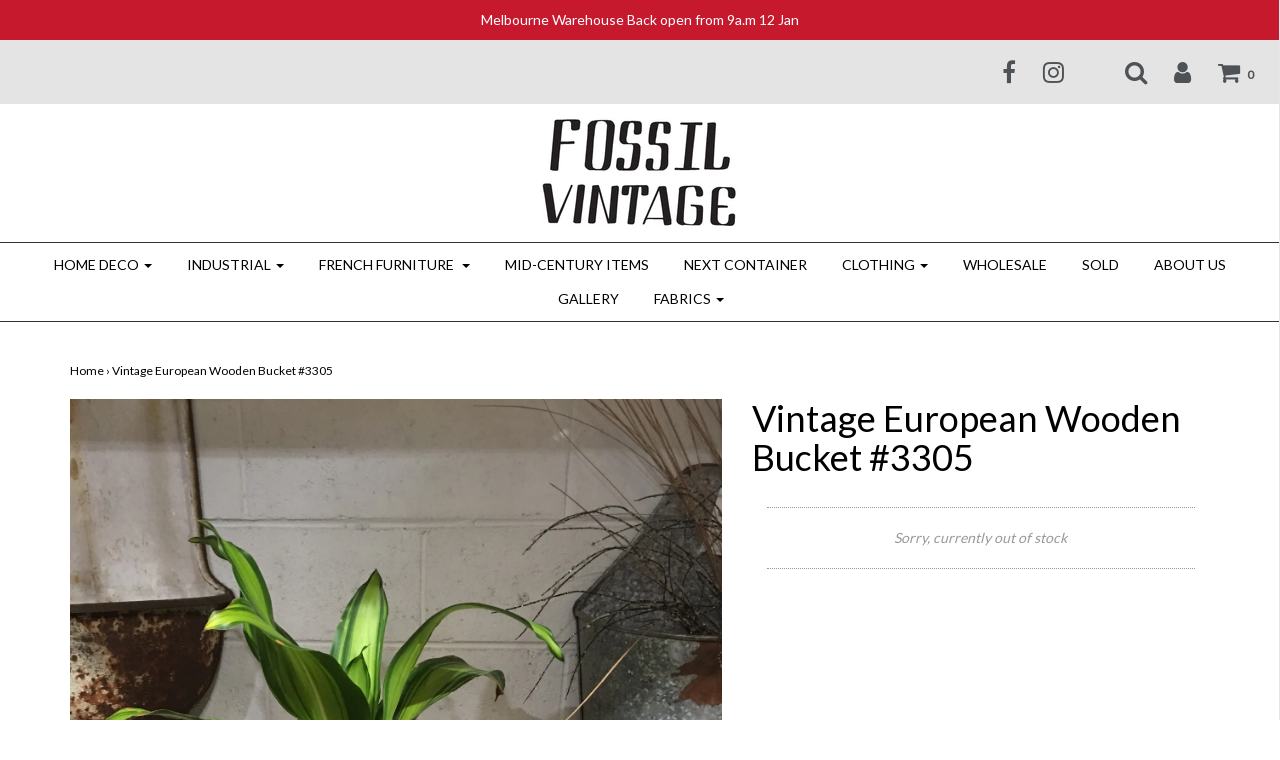

--- FILE ---
content_type: text/html; charset=utf-8
request_url: https://www.fossilvintage.com.au/products/vintage-european-wooden-bucket-3304
body_size: 20112
content:
<!DOCTYPE html>
<!--[if lt IE 7 ]><html class="no-js ie ie6" lang="en"> <![endif]-->
<!--[if IE 7 ]><html class="no-js ie ie7" lang="en"> <![endif]-->
<!--[if IE 8 ]><html class="no-js ie ie8" lang="en"> <![endif]-->
<!--[if (gte IE 9)|!(IE)]><!-->
<html class="no-js" lang="en">
<!--<![endif]-->

<head>

	<meta charset="utf-8">

	<!--[if lt IE 9]>
		<script src="//html5shim.googlecode.com/svn/trunk/html5.js"></script>
	<![endif]-->

	<title>
		Vintage European Wooden Bucket #3305 &ndash; Fossil Vintage Australia
	</title>

	<script type="text/javascript">
		document.documentElement.className = document.documentElement.className.replace('no-js', 'js');
	</script>

	
	<meta name="description" content="Size:  Top 26cm Diameter 27cm H, Total Height 40 cm Origin: Hungary Material:  Wood Year: Early 1900">
	
	
	
		<meta name="viewport" content="width=device-width, initial-scale=1, maximum-scale=1, user-scalable=0" />
	
	
	<meta property="og:site_name" content="Fossil Vintage Australia">
<meta property="og:url" content="https://www.fossilvintage.com.au/products/vintage-european-wooden-bucket-3304">
<meta property="og:title" content="Vintage  European Wooden Bucket #3305">
<meta property="og:type" content="product">
<meta property="og:description" content="Size:  Top 26cm Diameter 27cm H, Total Height 40 cm Origin: Hungary Material:  Wood Year: Early 1900"><meta property="og:price:amount" content="125.00">
  <meta property="og:price:currency" content="AUD"><meta property="og:image" content="http://www.fossilvintage.com.au/cdn/shop/products/IMG_9883_1024x1024.jpg?v=1614936877"><meta property="og:image" content="http://www.fossilvintage.com.au/cdn/shop/products/IMG_9884_1024x1024.jpg?v=1614936918"><meta property="og:image" content="http://www.fossilvintage.com.au/cdn/shop/products/IMG_9885_1024x1024.jpg?v=1614936929">
<meta property="og:image:secure_url" content="https://www.fossilvintage.com.au/cdn/shop/products/IMG_9883_1024x1024.jpg?v=1614936877"><meta property="og:image:secure_url" content="https://www.fossilvintage.com.au/cdn/shop/products/IMG_9884_1024x1024.jpg?v=1614936918"><meta property="og:image:secure_url" content="https://www.fossilvintage.com.au/cdn/shop/products/IMG_9885_1024x1024.jpg?v=1614936929">

<meta name="twitter:site" content="@">
<meta name="twitter:card" content="summary_large_image">
<meta name="twitter:title" content="Vintage  European Wooden Bucket #3305">
<meta name="twitter:description" content="Size:  Top 26cm Diameter 27cm H, Total Height 40 cm Origin: Hungary Material:  Wood Year: Early 1900">

	<link rel="canonical" href="https://www.fossilvintage.com.au/products/vintage-european-wooden-bucket-3304" />

	<!-- CSS -->
	<link href="//www.fossilvintage.com.au/cdn/shop/t/10/assets/plugins.css?v=21945053705012978561768098509" rel="stylesheet" type="text/css" media="all" /> <link href="//www.fossilvintage.com.au/cdn/shop/t/10/assets/style.scss.css?v=69033728220969638401758249844" rel="stylesheet" type="text/css" media="all" />
	
	
		<link href="//fonts.googleapis.com/css?family=Lato" rel="stylesheet" type="text/css" media="all" />
			
	
	

		<link href="//fonts.googleapis.com/css?family=Lato" rel="stylesheet" type="text/css" media="all" />	
	
	
	
	

	<link rel="sitemap" type="application/xml" title="Sitemap" href="/sitemap.xml" />
	
	<script>window.performance && window.performance.mark && window.performance.mark('shopify.content_for_header.start');</script><meta id="shopify-digital-wallet" name="shopify-digital-wallet" content="/19928709/digital_wallets/dialog">
<meta name="shopify-checkout-api-token" content="d0c31073bb97992eff8255962af51be5">
<meta id="in-context-paypal-metadata" data-shop-id="19928709" data-venmo-supported="false" data-environment="production" data-locale="en_US" data-paypal-v4="true" data-currency="AUD">
<link rel="alternate" type="application/json+oembed" href="https://www.fossilvintage.com.au/products/vintage-european-wooden-bucket-3304.oembed">
<script async="async" src="/checkouts/internal/preloads.js?locale=en-AU"></script>
<link rel="preconnect" href="https://shop.app" crossorigin="anonymous">
<script async="async" src="https://shop.app/checkouts/internal/preloads.js?locale=en-AU&shop_id=19928709" crossorigin="anonymous"></script>
<script id="apple-pay-shop-capabilities" type="application/json">{"shopId":19928709,"countryCode":"AU","currencyCode":"AUD","merchantCapabilities":["supports3DS"],"merchantId":"gid:\/\/shopify\/Shop\/19928709","merchantName":"Fossil Vintage Australia","requiredBillingContactFields":["postalAddress","email","phone"],"requiredShippingContactFields":["postalAddress","email","phone"],"shippingType":"shipping","supportedNetworks":["visa","masterCard","amex","jcb"],"total":{"type":"pending","label":"Fossil Vintage Australia","amount":"1.00"},"shopifyPaymentsEnabled":true,"supportsSubscriptions":true}</script>
<script id="shopify-features" type="application/json">{"accessToken":"d0c31073bb97992eff8255962af51be5","betas":["rich-media-storefront-analytics"],"domain":"www.fossilvintage.com.au","predictiveSearch":true,"shopId":19928709,"locale":"en"}</script>
<script>var Shopify = Shopify || {};
Shopify.shop = "fossil-vintage-australia.myshopify.com";
Shopify.locale = "en";
Shopify.currency = {"active":"AUD","rate":"1.0"};
Shopify.country = "AU";
Shopify.theme = {"name":"Fossil Vintage with search edit","id":141609173062,"schema_name":"Envy","schema_version":"13.0.5","theme_store_id":411,"role":"main"};
Shopify.theme.handle = "null";
Shopify.theme.style = {"id":null,"handle":null};
Shopify.cdnHost = "www.fossilvintage.com.au/cdn";
Shopify.routes = Shopify.routes || {};
Shopify.routes.root = "/";</script>
<script type="module">!function(o){(o.Shopify=o.Shopify||{}).modules=!0}(window);</script>
<script>!function(o){function n(){var o=[];function n(){o.push(Array.prototype.slice.apply(arguments))}return n.q=o,n}var t=o.Shopify=o.Shopify||{};t.loadFeatures=n(),t.autoloadFeatures=n()}(window);</script>
<script>
  window.ShopifyPay = window.ShopifyPay || {};
  window.ShopifyPay.apiHost = "shop.app\/pay";
  window.ShopifyPay.redirectState = null;
</script>
<script id="shop-js-analytics" type="application/json">{"pageType":"product"}</script>
<script defer="defer" async type="module" src="//www.fossilvintage.com.au/cdn/shopifycloud/shop-js/modules/v2/client.init-shop-cart-sync_BT-GjEfc.en.esm.js"></script>
<script defer="defer" async type="module" src="//www.fossilvintage.com.au/cdn/shopifycloud/shop-js/modules/v2/chunk.common_D58fp_Oc.esm.js"></script>
<script defer="defer" async type="module" src="//www.fossilvintage.com.au/cdn/shopifycloud/shop-js/modules/v2/chunk.modal_xMitdFEc.esm.js"></script>
<script type="module">
  await import("//www.fossilvintage.com.au/cdn/shopifycloud/shop-js/modules/v2/client.init-shop-cart-sync_BT-GjEfc.en.esm.js");
await import("//www.fossilvintage.com.au/cdn/shopifycloud/shop-js/modules/v2/chunk.common_D58fp_Oc.esm.js");
await import("//www.fossilvintage.com.au/cdn/shopifycloud/shop-js/modules/v2/chunk.modal_xMitdFEc.esm.js");

  window.Shopify.SignInWithShop?.initShopCartSync?.({"fedCMEnabled":true,"windoidEnabled":true});

</script>
<script>
  window.Shopify = window.Shopify || {};
  if (!window.Shopify.featureAssets) window.Shopify.featureAssets = {};
  window.Shopify.featureAssets['shop-js'] = {"shop-cart-sync":["modules/v2/client.shop-cart-sync_DZOKe7Ll.en.esm.js","modules/v2/chunk.common_D58fp_Oc.esm.js","modules/v2/chunk.modal_xMitdFEc.esm.js"],"init-fed-cm":["modules/v2/client.init-fed-cm_B6oLuCjv.en.esm.js","modules/v2/chunk.common_D58fp_Oc.esm.js","modules/v2/chunk.modal_xMitdFEc.esm.js"],"shop-cash-offers":["modules/v2/client.shop-cash-offers_D2sdYoxE.en.esm.js","modules/v2/chunk.common_D58fp_Oc.esm.js","modules/v2/chunk.modal_xMitdFEc.esm.js"],"shop-login-button":["modules/v2/client.shop-login-button_QeVjl5Y3.en.esm.js","modules/v2/chunk.common_D58fp_Oc.esm.js","modules/v2/chunk.modal_xMitdFEc.esm.js"],"pay-button":["modules/v2/client.pay-button_DXTOsIq6.en.esm.js","modules/v2/chunk.common_D58fp_Oc.esm.js","modules/v2/chunk.modal_xMitdFEc.esm.js"],"shop-button":["modules/v2/client.shop-button_DQZHx9pm.en.esm.js","modules/v2/chunk.common_D58fp_Oc.esm.js","modules/v2/chunk.modal_xMitdFEc.esm.js"],"avatar":["modules/v2/client.avatar_BTnouDA3.en.esm.js"],"init-windoid":["modules/v2/client.init-windoid_CR1B-cfM.en.esm.js","modules/v2/chunk.common_D58fp_Oc.esm.js","modules/v2/chunk.modal_xMitdFEc.esm.js"],"init-shop-for-new-customer-accounts":["modules/v2/client.init-shop-for-new-customer-accounts_C_vY_xzh.en.esm.js","modules/v2/client.shop-login-button_QeVjl5Y3.en.esm.js","modules/v2/chunk.common_D58fp_Oc.esm.js","modules/v2/chunk.modal_xMitdFEc.esm.js"],"init-shop-email-lookup-coordinator":["modules/v2/client.init-shop-email-lookup-coordinator_BI7n9ZSv.en.esm.js","modules/v2/chunk.common_D58fp_Oc.esm.js","modules/v2/chunk.modal_xMitdFEc.esm.js"],"init-shop-cart-sync":["modules/v2/client.init-shop-cart-sync_BT-GjEfc.en.esm.js","modules/v2/chunk.common_D58fp_Oc.esm.js","modules/v2/chunk.modal_xMitdFEc.esm.js"],"shop-toast-manager":["modules/v2/client.shop-toast-manager_DiYdP3xc.en.esm.js","modules/v2/chunk.common_D58fp_Oc.esm.js","modules/v2/chunk.modal_xMitdFEc.esm.js"],"init-customer-accounts":["modules/v2/client.init-customer-accounts_D9ZNqS-Q.en.esm.js","modules/v2/client.shop-login-button_QeVjl5Y3.en.esm.js","modules/v2/chunk.common_D58fp_Oc.esm.js","modules/v2/chunk.modal_xMitdFEc.esm.js"],"init-customer-accounts-sign-up":["modules/v2/client.init-customer-accounts-sign-up_iGw4briv.en.esm.js","modules/v2/client.shop-login-button_QeVjl5Y3.en.esm.js","modules/v2/chunk.common_D58fp_Oc.esm.js","modules/v2/chunk.modal_xMitdFEc.esm.js"],"shop-follow-button":["modules/v2/client.shop-follow-button_CqMgW2wH.en.esm.js","modules/v2/chunk.common_D58fp_Oc.esm.js","modules/v2/chunk.modal_xMitdFEc.esm.js"],"checkout-modal":["modules/v2/client.checkout-modal_xHeaAweL.en.esm.js","modules/v2/chunk.common_D58fp_Oc.esm.js","modules/v2/chunk.modal_xMitdFEc.esm.js"],"shop-login":["modules/v2/client.shop-login_D91U-Q7h.en.esm.js","modules/v2/chunk.common_D58fp_Oc.esm.js","modules/v2/chunk.modal_xMitdFEc.esm.js"],"lead-capture":["modules/v2/client.lead-capture_BJmE1dJe.en.esm.js","modules/v2/chunk.common_D58fp_Oc.esm.js","modules/v2/chunk.modal_xMitdFEc.esm.js"],"payment-terms":["modules/v2/client.payment-terms_Ci9AEqFq.en.esm.js","modules/v2/chunk.common_D58fp_Oc.esm.js","modules/v2/chunk.modal_xMitdFEc.esm.js"]};
</script>
<script>(function() {
  var isLoaded = false;
  function asyncLoad() {
    if (isLoaded) return;
    isLoaded = true;
    var urls = ["https:\/\/a.mailmunch.co\/widgets\/site-389556-868749da3d5342cb2f2251a4e8a35fa93c8c4403.js?shop=fossil-vintage-australia.myshopify.com","https:\/\/cdn.nfcube.com\/instafeed-82ae17a3c7d8322ee7304176b0fe689a.js?shop=fossil-vintage-australia.myshopify.com"];
    for (var i = 0; i < urls.length; i++) {
      var s = document.createElement('script');
      s.type = 'text/javascript';
      s.async = true;
      s.src = urls[i];
      var x = document.getElementsByTagName('script')[0];
      x.parentNode.insertBefore(s, x);
    }
  };
  if(window.attachEvent) {
    window.attachEvent('onload', asyncLoad);
  } else {
    window.addEventListener('load', asyncLoad, false);
  }
})();</script>
<script id="__st">var __st={"a":19928709,"offset":-18000,"reqid":"c56b8cee-083c-4332-b3e6-b5dc916a0c8f-1769523878","pageurl":"www.fossilvintage.com.au\/products\/vintage-european-wooden-bucket-3304","u":"df3e3e9cb85b","p":"product","rtyp":"product","rid":6545877073990};</script>
<script>window.ShopifyPaypalV4VisibilityTracking = true;</script>
<script id="captcha-bootstrap">!function(){'use strict';const t='contact',e='account',n='new_comment',o=[[t,t],['blogs',n],['comments',n],[t,'customer']],c=[[e,'customer_login'],[e,'guest_login'],[e,'recover_customer_password'],[e,'create_customer']],r=t=>t.map((([t,e])=>`form[action*='/${t}']:not([data-nocaptcha='true']) input[name='form_type'][value='${e}']`)).join(','),a=t=>()=>t?[...document.querySelectorAll(t)].map((t=>t.form)):[];function s(){const t=[...o],e=r(t);return a(e)}const i='password',u='form_key',d=['recaptcha-v3-token','g-recaptcha-response','h-captcha-response',i],f=()=>{try{return window.sessionStorage}catch{return}},m='__shopify_v',_=t=>t.elements[u];function p(t,e,n=!1){try{const o=window.sessionStorage,c=JSON.parse(o.getItem(e)),{data:r}=function(t){const{data:e,action:n}=t;return t[m]||n?{data:e,action:n}:{data:t,action:n}}(c);for(const[e,n]of Object.entries(r))t.elements[e]&&(t.elements[e].value=n);n&&o.removeItem(e)}catch(o){console.error('form repopulation failed',{error:o})}}const l='form_type',E='cptcha';function T(t){t.dataset[E]=!0}const w=window,h=w.document,L='Shopify',v='ce_forms',y='captcha';let A=!1;((t,e)=>{const n=(g='f06e6c50-85a8-45c8-87d0-21a2b65856fe',I='https://cdn.shopify.com/shopifycloud/storefront-forms-hcaptcha/ce_storefront_forms_captcha_hcaptcha.v1.5.2.iife.js',D={infoText:'Protected by hCaptcha',privacyText:'Privacy',termsText:'Terms'},(t,e,n)=>{const o=w[L][v],c=o.bindForm;if(c)return c(t,g,e,D).then(n);var r;o.q.push([[t,g,e,D],n]),r=I,A||(h.body.append(Object.assign(h.createElement('script'),{id:'captcha-provider',async:!0,src:r})),A=!0)});var g,I,D;w[L]=w[L]||{},w[L][v]=w[L][v]||{},w[L][v].q=[],w[L][y]=w[L][y]||{},w[L][y].protect=function(t,e){n(t,void 0,e),T(t)},Object.freeze(w[L][y]),function(t,e,n,w,h,L){const[v,y,A,g]=function(t,e,n){const i=e?o:[],u=t?c:[],d=[...i,...u],f=r(d),m=r(i),_=r(d.filter((([t,e])=>n.includes(e))));return[a(f),a(m),a(_),s()]}(w,h,L),I=t=>{const e=t.target;return e instanceof HTMLFormElement?e:e&&e.form},D=t=>v().includes(t);t.addEventListener('submit',(t=>{const e=I(t);if(!e)return;const n=D(e)&&!e.dataset.hcaptchaBound&&!e.dataset.recaptchaBound,o=_(e),c=g().includes(e)&&(!o||!o.value);(n||c)&&t.preventDefault(),c&&!n&&(function(t){try{if(!f())return;!function(t){const e=f();if(!e)return;const n=_(t);if(!n)return;const o=n.value;o&&e.removeItem(o)}(t);const e=Array.from(Array(32),(()=>Math.random().toString(36)[2])).join('');!function(t,e){_(t)||t.append(Object.assign(document.createElement('input'),{type:'hidden',name:u})),t.elements[u].value=e}(t,e),function(t,e){const n=f();if(!n)return;const o=[...t.querySelectorAll(`input[type='${i}']`)].map((({name:t})=>t)),c=[...d,...o],r={};for(const[a,s]of new FormData(t).entries())c.includes(a)||(r[a]=s);n.setItem(e,JSON.stringify({[m]:1,action:t.action,data:r}))}(t,e)}catch(e){console.error('failed to persist form',e)}}(e),e.submit())}));const S=(t,e)=>{t&&!t.dataset[E]&&(n(t,e.some((e=>e===t))),T(t))};for(const o of['focusin','change'])t.addEventListener(o,(t=>{const e=I(t);D(e)&&S(e,y())}));const B=e.get('form_key'),M=e.get(l),P=B&&M;t.addEventListener('DOMContentLoaded',(()=>{const t=y();if(P)for(const e of t)e.elements[l].value===M&&p(e,B);[...new Set([...A(),...v().filter((t=>'true'===t.dataset.shopifyCaptcha))])].forEach((e=>S(e,t)))}))}(h,new URLSearchParams(w.location.search),n,t,e,['guest_login'])})(!0,!0)}();</script>
<script integrity="sha256-4kQ18oKyAcykRKYeNunJcIwy7WH5gtpwJnB7kiuLZ1E=" data-source-attribution="shopify.loadfeatures" defer="defer" src="//www.fossilvintage.com.au/cdn/shopifycloud/storefront/assets/storefront/load_feature-a0a9edcb.js" crossorigin="anonymous"></script>
<script crossorigin="anonymous" defer="defer" src="//www.fossilvintage.com.au/cdn/shopifycloud/storefront/assets/shopify_pay/storefront-65b4c6d7.js?v=20250812"></script>
<script data-source-attribution="shopify.dynamic_checkout.dynamic.init">var Shopify=Shopify||{};Shopify.PaymentButton=Shopify.PaymentButton||{isStorefrontPortableWallets:!0,init:function(){window.Shopify.PaymentButton.init=function(){};var t=document.createElement("script");t.src="https://www.fossilvintage.com.au/cdn/shopifycloud/portable-wallets/latest/portable-wallets.en.js",t.type="module",document.head.appendChild(t)}};
</script>
<script data-source-attribution="shopify.dynamic_checkout.buyer_consent">
  function portableWalletsHideBuyerConsent(e){var t=document.getElementById("shopify-buyer-consent"),n=document.getElementById("shopify-subscription-policy-button");t&&n&&(t.classList.add("hidden"),t.setAttribute("aria-hidden","true"),n.removeEventListener("click",e))}function portableWalletsShowBuyerConsent(e){var t=document.getElementById("shopify-buyer-consent"),n=document.getElementById("shopify-subscription-policy-button");t&&n&&(t.classList.remove("hidden"),t.removeAttribute("aria-hidden"),n.addEventListener("click",e))}window.Shopify?.PaymentButton&&(window.Shopify.PaymentButton.hideBuyerConsent=portableWalletsHideBuyerConsent,window.Shopify.PaymentButton.showBuyerConsent=portableWalletsShowBuyerConsent);
</script>
<script data-source-attribution="shopify.dynamic_checkout.cart.bootstrap">document.addEventListener("DOMContentLoaded",(function(){function t(){return document.querySelector("shopify-accelerated-checkout-cart, shopify-accelerated-checkout")}if(t())Shopify.PaymentButton.init();else{new MutationObserver((function(e,n){t()&&(Shopify.PaymentButton.init(),n.disconnect())})).observe(document.body,{childList:!0,subtree:!0})}}));
</script>
<link id="shopify-accelerated-checkout-styles" rel="stylesheet" media="screen" href="https://www.fossilvintage.com.au/cdn/shopifycloud/portable-wallets/latest/accelerated-checkout-backwards-compat.css" crossorigin="anonymous">
<style id="shopify-accelerated-checkout-cart">
        #shopify-buyer-consent {
  margin-top: 1em;
  display: inline-block;
  width: 100%;
}

#shopify-buyer-consent.hidden {
  display: none;
}

#shopify-subscription-policy-button {
  background: none;
  border: none;
  padding: 0;
  text-decoration: underline;
  font-size: inherit;
  cursor: pointer;
}

#shopify-subscription-policy-button::before {
  box-shadow: none;
}

      </style>

<script>window.performance && window.performance.mark && window.performance.mark('shopify.content_for_header.end');</script>
	
	
	
	<script src="//www.fossilvintage.com.au/cdn/shop/t/10/assets/jquery-1.11.0.min.js?v=74721525869110791951758249192" type="text/javascript"></script>
	<script src="//www.fossilvintage.com.au/cdn/shop/t/10/assets/plugins.js?v=158477165761557244861758249192" type="text/javascript"></script>
	<script src="//www.fossilvintage.com.au/cdn/shop/t/10/assets/custom.js?v=92481491744711093741758249192" type="text/javascript"></script>
	<script src="//www.fossilvintage.com.au/cdn/shop/t/10/assets/sections.js?v=163789061320579245611758249192" type="text/javascript"></script>

<link href="https://monorail-edge.shopifysvc.com" rel="dns-prefetch">
<script>(function(){if ("sendBeacon" in navigator && "performance" in window) {try {var session_token_from_headers = performance.getEntriesByType('navigation')[0].serverTiming.find(x => x.name == '_s').description;} catch {var session_token_from_headers = undefined;}var session_cookie_matches = document.cookie.match(/_shopify_s=([^;]*)/);var session_token_from_cookie = session_cookie_matches && session_cookie_matches.length === 2 ? session_cookie_matches[1] : "";var session_token = session_token_from_headers || session_token_from_cookie || "";function handle_abandonment_event(e) {var entries = performance.getEntries().filter(function(entry) {return /monorail-edge.shopifysvc.com/.test(entry.name);});if (!window.abandonment_tracked && entries.length === 0) {window.abandonment_tracked = true;var currentMs = Date.now();var navigation_start = performance.timing.navigationStart;var payload = {shop_id: 19928709,url: window.location.href,navigation_start,duration: currentMs - navigation_start,session_token,page_type: "product"};window.navigator.sendBeacon("https://monorail-edge.shopifysvc.com/v1/produce", JSON.stringify({schema_id: "online_store_buyer_site_abandonment/1.1",payload: payload,metadata: {event_created_at_ms: currentMs,event_sent_at_ms: currentMs}}));}}window.addEventListener('pagehide', handle_abandonment_event);}}());</script>
<script id="web-pixels-manager-setup">(function e(e,d,r,n,o){if(void 0===o&&(o={}),!Boolean(null===(a=null===(i=window.Shopify)||void 0===i?void 0:i.analytics)||void 0===a?void 0:a.replayQueue)){var i,a;window.Shopify=window.Shopify||{};var t=window.Shopify;t.analytics=t.analytics||{};var s=t.analytics;s.replayQueue=[],s.publish=function(e,d,r){return s.replayQueue.push([e,d,r]),!0};try{self.performance.mark("wpm:start")}catch(e){}var l=function(){var e={modern:/Edge?\/(1{2}[4-9]|1[2-9]\d|[2-9]\d{2}|\d{4,})\.\d+(\.\d+|)|Firefox\/(1{2}[4-9]|1[2-9]\d|[2-9]\d{2}|\d{4,})\.\d+(\.\d+|)|Chrom(ium|e)\/(9{2}|\d{3,})\.\d+(\.\d+|)|(Maci|X1{2}).+ Version\/(15\.\d+|(1[6-9]|[2-9]\d|\d{3,})\.\d+)([,.]\d+|)( \(\w+\)|)( Mobile\/\w+|) Safari\/|Chrome.+OPR\/(9{2}|\d{3,})\.\d+\.\d+|(CPU[ +]OS|iPhone[ +]OS|CPU[ +]iPhone|CPU IPhone OS|CPU iPad OS)[ +]+(15[._]\d+|(1[6-9]|[2-9]\d|\d{3,})[._]\d+)([._]\d+|)|Android:?[ /-](13[3-9]|1[4-9]\d|[2-9]\d{2}|\d{4,})(\.\d+|)(\.\d+|)|Android.+Firefox\/(13[5-9]|1[4-9]\d|[2-9]\d{2}|\d{4,})\.\d+(\.\d+|)|Android.+Chrom(ium|e)\/(13[3-9]|1[4-9]\d|[2-9]\d{2}|\d{4,})\.\d+(\.\d+|)|SamsungBrowser\/([2-9]\d|\d{3,})\.\d+/,legacy:/Edge?\/(1[6-9]|[2-9]\d|\d{3,})\.\d+(\.\d+|)|Firefox\/(5[4-9]|[6-9]\d|\d{3,})\.\d+(\.\d+|)|Chrom(ium|e)\/(5[1-9]|[6-9]\d|\d{3,})\.\d+(\.\d+|)([\d.]+$|.*Safari\/(?![\d.]+ Edge\/[\d.]+$))|(Maci|X1{2}).+ Version\/(10\.\d+|(1[1-9]|[2-9]\d|\d{3,})\.\d+)([,.]\d+|)( \(\w+\)|)( Mobile\/\w+|) Safari\/|Chrome.+OPR\/(3[89]|[4-9]\d|\d{3,})\.\d+\.\d+|(CPU[ +]OS|iPhone[ +]OS|CPU[ +]iPhone|CPU IPhone OS|CPU iPad OS)[ +]+(10[._]\d+|(1[1-9]|[2-9]\d|\d{3,})[._]\d+)([._]\d+|)|Android:?[ /-](13[3-9]|1[4-9]\d|[2-9]\d{2}|\d{4,})(\.\d+|)(\.\d+|)|Mobile Safari.+OPR\/([89]\d|\d{3,})\.\d+\.\d+|Android.+Firefox\/(13[5-9]|1[4-9]\d|[2-9]\d{2}|\d{4,})\.\d+(\.\d+|)|Android.+Chrom(ium|e)\/(13[3-9]|1[4-9]\d|[2-9]\d{2}|\d{4,})\.\d+(\.\d+|)|Android.+(UC? ?Browser|UCWEB|U3)[ /]?(15\.([5-9]|\d{2,})|(1[6-9]|[2-9]\d|\d{3,})\.\d+)\.\d+|SamsungBrowser\/(5\.\d+|([6-9]|\d{2,})\.\d+)|Android.+MQ{2}Browser\/(14(\.(9|\d{2,})|)|(1[5-9]|[2-9]\d|\d{3,})(\.\d+|))(\.\d+|)|K[Aa][Ii]OS\/(3\.\d+|([4-9]|\d{2,})\.\d+)(\.\d+|)/},d=e.modern,r=e.legacy,n=navigator.userAgent;return n.match(d)?"modern":n.match(r)?"legacy":"unknown"}(),u="modern"===l?"modern":"legacy",c=(null!=n?n:{modern:"",legacy:""})[u],f=function(e){return[e.baseUrl,"/wpm","/b",e.hashVersion,"modern"===e.buildTarget?"m":"l",".js"].join("")}({baseUrl:d,hashVersion:r,buildTarget:u}),m=function(e){var d=e.version,r=e.bundleTarget,n=e.surface,o=e.pageUrl,i=e.monorailEndpoint;return{emit:function(e){var a=e.status,t=e.errorMsg,s=(new Date).getTime(),l=JSON.stringify({metadata:{event_sent_at_ms:s},events:[{schema_id:"web_pixels_manager_load/3.1",payload:{version:d,bundle_target:r,page_url:o,status:a,surface:n,error_msg:t},metadata:{event_created_at_ms:s}}]});if(!i)return console&&console.warn&&console.warn("[Web Pixels Manager] No Monorail endpoint provided, skipping logging."),!1;try{return self.navigator.sendBeacon.bind(self.navigator)(i,l)}catch(e){}var u=new XMLHttpRequest;try{return u.open("POST",i,!0),u.setRequestHeader("Content-Type","text/plain"),u.send(l),!0}catch(e){return console&&console.warn&&console.warn("[Web Pixels Manager] Got an unhandled error while logging to Monorail."),!1}}}}({version:r,bundleTarget:l,surface:e.surface,pageUrl:self.location.href,monorailEndpoint:e.monorailEndpoint});try{o.browserTarget=l,function(e){var d=e.src,r=e.async,n=void 0===r||r,o=e.onload,i=e.onerror,a=e.sri,t=e.scriptDataAttributes,s=void 0===t?{}:t,l=document.createElement("script"),u=document.querySelector("head"),c=document.querySelector("body");if(l.async=n,l.src=d,a&&(l.integrity=a,l.crossOrigin="anonymous"),s)for(var f in s)if(Object.prototype.hasOwnProperty.call(s,f))try{l.dataset[f]=s[f]}catch(e){}if(o&&l.addEventListener("load",o),i&&l.addEventListener("error",i),u)u.appendChild(l);else{if(!c)throw new Error("Did not find a head or body element to append the script");c.appendChild(l)}}({src:f,async:!0,onload:function(){if(!function(){var e,d;return Boolean(null===(d=null===(e=window.Shopify)||void 0===e?void 0:e.analytics)||void 0===d?void 0:d.initialized)}()){var d=window.webPixelsManager.init(e)||void 0;if(d){var r=window.Shopify.analytics;r.replayQueue.forEach((function(e){var r=e[0],n=e[1],o=e[2];d.publishCustomEvent(r,n,o)})),r.replayQueue=[],r.publish=d.publishCustomEvent,r.visitor=d.visitor,r.initialized=!0}}},onerror:function(){return m.emit({status:"failed",errorMsg:"".concat(f," has failed to load")})},sri:function(e){var d=/^sha384-[A-Za-z0-9+/=]+$/;return"string"==typeof e&&d.test(e)}(c)?c:"",scriptDataAttributes:o}),m.emit({status:"loading"})}catch(e){m.emit({status:"failed",errorMsg:(null==e?void 0:e.message)||"Unknown error"})}}})({shopId: 19928709,storefrontBaseUrl: "https://www.fossilvintage.com.au",extensionsBaseUrl: "https://extensions.shopifycdn.com/cdn/shopifycloud/web-pixels-manager",monorailEndpoint: "https://monorail-edge.shopifysvc.com/unstable/produce_batch",surface: "storefront-renderer",enabledBetaFlags: ["2dca8a86"],webPixelsConfigList: [{"id":"112328774","configuration":"{\"pixel_id\":\"3454841391258629\",\"pixel_type\":\"facebook_pixel\",\"metaapp_system_user_token\":\"-\"}","eventPayloadVersion":"v1","runtimeContext":"OPEN","scriptVersion":"ca16bc87fe92b6042fbaa3acc2fbdaa6","type":"APP","apiClientId":2329312,"privacyPurposes":["ANALYTICS","MARKETING","SALE_OF_DATA"],"dataSharingAdjustments":{"protectedCustomerApprovalScopes":["read_customer_address","read_customer_email","read_customer_name","read_customer_personal_data","read_customer_phone"]}},{"id":"shopify-app-pixel","configuration":"{}","eventPayloadVersion":"v1","runtimeContext":"STRICT","scriptVersion":"0450","apiClientId":"shopify-pixel","type":"APP","privacyPurposes":["ANALYTICS","MARKETING"]},{"id":"shopify-custom-pixel","eventPayloadVersion":"v1","runtimeContext":"LAX","scriptVersion":"0450","apiClientId":"shopify-pixel","type":"CUSTOM","privacyPurposes":["ANALYTICS","MARKETING"]}],isMerchantRequest: false,initData: {"shop":{"name":"Fossil Vintage Australia","paymentSettings":{"currencyCode":"AUD"},"myshopifyDomain":"fossil-vintage-australia.myshopify.com","countryCode":"AU","storefrontUrl":"https:\/\/www.fossilvintage.com.au"},"customer":null,"cart":null,"checkout":null,"productVariants":[{"price":{"amount":125.0,"currencyCode":"AUD"},"product":{"title":"Vintage  European Wooden Bucket #3305","vendor":"Fossil Vintage Australia","id":"6545877073990","untranslatedTitle":"Vintage  European Wooden Bucket #3305","url":"\/products\/vintage-european-wooden-bucket-3304","type":"wooden bucket"},"id":"39255198793798","image":{"src":"\/\/www.fossilvintage.com.au\/cdn\/shop\/products\/IMG_9883.jpg?v=1614936877"},"sku":"#3305","title":"Default Title","untranslatedTitle":"Default Title"}],"purchasingCompany":null},},"https://www.fossilvintage.com.au/cdn","fcfee988w5aeb613cpc8e4bc33m6693e112",{"modern":"","legacy":""},{"shopId":"19928709","storefrontBaseUrl":"https:\/\/www.fossilvintage.com.au","extensionBaseUrl":"https:\/\/extensions.shopifycdn.com\/cdn\/shopifycloud\/web-pixels-manager","surface":"storefront-renderer","enabledBetaFlags":"[\"2dca8a86\"]","isMerchantRequest":"false","hashVersion":"fcfee988w5aeb613cpc8e4bc33m6693e112","publish":"custom","events":"[[\"page_viewed\",{}],[\"product_viewed\",{\"productVariant\":{\"price\":{\"amount\":125.0,\"currencyCode\":\"AUD\"},\"product\":{\"title\":\"Vintage  European Wooden Bucket #3305\",\"vendor\":\"Fossil Vintage Australia\",\"id\":\"6545877073990\",\"untranslatedTitle\":\"Vintage  European Wooden Bucket #3305\",\"url\":\"\/products\/vintage-european-wooden-bucket-3304\",\"type\":\"wooden bucket\"},\"id\":\"39255198793798\",\"image\":{\"src\":\"\/\/www.fossilvintage.com.au\/cdn\/shop\/products\/IMG_9883.jpg?v=1614936877\"},\"sku\":\"#3305\",\"title\":\"Default Title\",\"untranslatedTitle\":\"Default Title\"}}]]"});</script><script>
  window.ShopifyAnalytics = window.ShopifyAnalytics || {};
  window.ShopifyAnalytics.meta = window.ShopifyAnalytics.meta || {};
  window.ShopifyAnalytics.meta.currency = 'AUD';
  var meta = {"product":{"id":6545877073990,"gid":"gid:\/\/shopify\/Product\/6545877073990","vendor":"Fossil Vintage Australia","type":"wooden bucket","handle":"vintage-european-wooden-bucket-3304","variants":[{"id":39255198793798,"price":12500,"name":"Vintage  European Wooden Bucket #3305","public_title":null,"sku":"#3305"}],"remote":false},"page":{"pageType":"product","resourceType":"product","resourceId":6545877073990,"requestId":"c56b8cee-083c-4332-b3e6-b5dc916a0c8f-1769523878"}};
  for (var attr in meta) {
    window.ShopifyAnalytics.meta[attr] = meta[attr];
  }
</script>
<script class="analytics">
  (function () {
    var customDocumentWrite = function(content) {
      var jquery = null;

      if (window.jQuery) {
        jquery = window.jQuery;
      } else if (window.Checkout && window.Checkout.$) {
        jquery = window.Checkout.$;
      }

      if (jquery) {
        jquery('body').append(content);
      }
    };

    var hasLoggedConversion = function(token) {
      if (token) {
        return document.cookie.indexOf('loggedConversion=' + token) !== -1;
      }
      return false;
    }

    var setCookieIfConversion = function(token) {
      if (token) {
        var twoMonthsFromNow = new Date(Date.now());
        twoMonthsFromNow.setMonth(twoMonthsFromNow.getMonth() + 2);

        document.cookie = 'loggedConversion=' + token + '; expires=' + twoMonthsFromNow;
      }
    }

    var trekkie = window.ShopifyAnalytics.lib = window.trekkie = window.trekkie || [];
    if (trekkie.integrations) {
      return;
    }
    trekkie.methods = [
      'identify',
      'page',
      'ready',
      'track',
      'trackForm',
      'trackLink'
    ];
    trekkie.factory = function(method) {
      return function() {
        var args = Array.prototype.slice.call(arguments);
        args.unshift(method);
        trekkie.push(args);
        return trekkie;
      };
    };
    for (var i = 0; i < trekkie.methods.length; i++) {
      var key = trekkie.methods[i];
      trekkie[key] = trekkie.factory(key);
    }
    trekkie.load = function(config) {
      trekkie.config = config || {};
      trekkie.config.initialDocumentCookie = document.cookie;
      var first = document.getElementsByTagName('script')[0];
      var script = document.createElement('script');
      script.type = 'text/javascript';
      script.onerror = function(e) {
        var scriptFallback = document.createElement('script');
        scriptFallback.type = 'text/javascript';
        scriptFallback.onerror = function(error) {
                var Monorail = {
      produce: function produce(monorailDomain, schemaId, payload) {
        var currentMs = new Date().getTime();
        var event = {
          schema_id: schemaId,
          payload: payload,
          metadata: {
            event_created_at_ms: currentMs,
            event_sent_at_ms: currentMs
          }
        };
        return Monorail.sendRequest("https://" + monorailDomain + "/v1/produce", JSON.stringify(event));
      },
      sendRequest: function sendRequest(endpointUrl, payload) {
        // Try the sendBeacon API
        if (window && window.navigator && typeof window.navigator.sendBeacon === 'function' && typeof window.Blob === 'function' && !Monorail.isIos12()) {
          var blobData = new window.Blob([payload], {
            type: 'text/plain'
          });

          if (window.navigator.sendBeacon(endpointUrl, blobData)) {
            return true;
          } // sendBeacon was not successful

        } // XHR beacon

        var xhr = new XMLHttpRequest();

        try {
          xhr.open('POST', endpointUrl);
          xhr.setRequestHeader('Content-Type', 'text/plain');
          xhr.send(payload);
        } catch (e) {
          console.log(e);
        }

        return false;
      },
      isIos12: function isIos12() {
        return window.navigator.userAgent.lastIndexOf('iPhone; CPU iPhone OS 12_') !== -1 || window.navigator.userAgent.lastIndexOf('iPad; CPU OS 12_') !== -1;
      }
    };
    Monorail.produce('monorail-edge.shopifysvc.com',
      'trekkie_storefront_load_errors/1.1',
      {shop_id: 19928709,
      theme_id: 141609173062,
      app_name: "storefront",
      context_url: window.location.href,
      source_url: "//www.fossilvintage.com.au/cdn/s/trekkie.storefront.a804e9514e4efded663580eddd6991fcc12b5451.min.js"});

        };
        scriptFallback.async = true;
        scriptFallback.src = '//www.fossilvintage.com.au/cdn/s/trekkie.storefront.a804e9514e4efded663580eddd6991fcc12b5451.min.js';
        first.parentNode.insertBefore(scriptFallback, first);
      };
      script.async = true;
      script.src = '//www.fossilvintage.com.au/cdn/s/trekkie.storefront.a804e9514e4efded663580eddd6991fcc12b5451.min.js';
      first.parentNode.insertBefore(script, first);
    };
    trekkie.load(
      {"Trekkie":{"appName":"storefront","development":false,"defaultAttributes":{"shopId":19928709,"isMerchantRequest":null,"themeId":141609173062,"themeCityHash":"17554960830651949645","contentLanguage":"en","currency":"AUD","eventMetadataId":"7653c347-5b3c-4937-b2ce-09a9211ede72"},"isServerSideCookieWritingEnabled":true,"monorailRegion":"shop_domain","enabledBetaFlags":["65f19447"]},"Session Attribution":{},"S2S":{"facebookCapiEnabled":true,"source":"trekkie-storefront-renderer","apiClientId":580111}}
    );

    var loaded = false;
    trekkie.ready(function() {
      if (loaded) return;
      loaded = true;

      window.ShopifyAnalytics.lib = window.trekkie;

      var originalDocumentWrite = document.write;
      document.write = customDocumentWrite;
      try { window.ShopifyAnalytics.merchantGoogleAnalytics.call(this); } catch(error) {};
      document.write = originalDocumentWrite;

      window.ShopifyAnalytics.lib.page(null,{"pageType":"product","resourceType":"product","resourceId":6545877073990,"requestId":"c56b8cee-083c-4332-b3e6-b5dc916a0c8f-1769523878","shopifyEmitted":true});

      var match = window.location.pathname.match(/checkouts\/(.+)\/(thank_you|post_purchase)/)
      var token = match? match[1]: undefined;
      if (!hasLoggedConversion(token)) {
        setCookieIfConversion(token);
        window.ShopifyAnalytics.lib.track("Viewed Product",{"currency":"AUD","variantId":39255198793798,"productId":6545877073990,"productGid":"gid:\/\/shopify\/Product\/6545877073990","name":"Vintage  European Wooden Bucket #3305","price":"125.00","sku":"#3305","brand":"Fossil Vintage Australia","variant":null,"category":"wooden bucket","nonInteraction":true,"remote":false},undefined,undefined,{"shopifyEmitted":true});
      window.ShopifyAnalytics.lib.track("monorail:\/\/trekkie_storefront_viewed_product\/1.1",{"currency":"AUD","variantId":39255198793798,"productId":6545877073990,"productGid":"gid:\/\/shopify\/Product\/6545877073990","name":"Vintage  European Wooden Bucket #3305","price":"125.00","sku":"#3305","brand":"Fossil Vintage Australia","variant":null,"category":"wooden bucket","nonInteraction":true,"remote":false,"referer":"https:\/\/www.fossilvintage.com.au\/products\/vintage-european-wooden-bucket-3304"});
      }
    });


        var eventsListenerScript = document.createElement('script');
        eventsListenerScript.async = true;
        eventsListenerScript.src = "//www.fossilvintage.com.au/cdn/shopifycloud/storefront/assets/shop_events_listener-3da45d37.js";
        document.getElementsByTagName('head')[0].appendChild(eventsListenerScript);

})();</script>
<script
  defer
  src="https://www.fossilvintage.com.au/cdn/shopifycloud/perf-kit/shopify-perf-kit-3.0.4.min.js"
  data-application="storefront-renderer"
  data-shop-id="19928709"
  data-render-region="gcp-us-east1"
  data-page-type="product"
  data-theme-instance-id="141609173062"
  data-theme-name="Envy"
  data-theme-version="13.0.5"
  data-monorail-region="shop_domain"
  data-resource-timing-sampling-rate="10"
  data-shs="true"
  data-shs-beacon="true"
  data-shs-export-with-fetch="true"
  data-shs-logs-sample-rate="1"
  data-shs-beacon-endpoint="https://www.fossilvintage.com.au/api/collect"
></script>
</head>

<body id="vintage-european-wooden-bucket-3305" class="template-product flexbox-wrapper">

	<div id="cartSlideoutWrapper" class="envy-shopping-right slideout-panel-hidden">

		<a href="#sidr" class="slide-menu sidr-close-icon cart-menu-close"><i class="fa fa-times" aria-hidden="true"></i></a>

		<div>
			<h4><span class="cart-item-count item-count">0</span></h4>
			<span class="cart-item-count-text">items in your cart</span>	
		</div>
		
		<div>
			<h4><span class="cart-item-price" id="cart-price"><span class="money">$0.00</span></span></h4>
			<span class="cart-item-price-text">total cart value</span>
		</div>
		
		<div class="slide-checkout-buttons">
			<a href="/cart" class="btn btn-success">Your Cart</a><br />
			<a href="#sidr" class="btn btn-default cart-menu-close">Continue Shopping</a><br />
		</div>
	
</div>

	<div id="main-body">
		
		<div id="slideout-overlay"></div>

		<div id="top-search-wrapper" style="display: none;">
	
	<div class="container">
	
		<div class="row">
		
			<div class="col-md-12">
	
				<div class="top-search">
					
					<form id="search-page-form" action="/search">
						<div id="search-wrapper">
							<input id="search_text" name="q" type="text" size="20" onblur="if(this.value=='')this.value=this.defaultValue;" onfocus="if(this.value==this.defaultValue)this.value='';" value="Search"/>
							<input id="search_submit" type="submit" border="0" value="&#xf002;" />
						</div>
					</form>
				
				</div>
				
			</div>
			
		</div>
		
	</div>

</div>
		<div id="shopify-section-announcement-bar" class="shopify-section">

  <style>
    .notification-bar{
      background-color: #c6192d;
      color: #ffffff;
    }

    .notification-bar a{
      color: #ffffff;
    }
  </style>

  <div class="notification-bar custom-font">
    
      <a href="/collections/home-deco" class="notification-bar__message">
        <p>Melbourne Warehouse Back open from 9a.m  12 Jan</p>
      </a>
    
  </div>




</div>
		<div id="shopify-section-header" class="shopify-section"><style>

  
      #site-title{
      	padding: 10px;
      }

      .currency-picker--wrapper .sod_select.custom::after{
        top: 6px;
      }

      .currency-picker--wrapper .sod_select.custom.custom{
        padding-top: 0;
        padding-bottom: 0;
      }

    

    #main-navigation-wrapper{
    	padding: 5px 0;
    }

</style>

<nav id="menu" class="mobile-menu--wrapper slideout-panel-hidden">
	
	<a href="#sidr" class="slide-menu sidr-close-icon mobile-menu-close"><i class="fa fa-times" aria-hidden="true"></i></a>
	<ul class="mobile-menu mobile-menu-main" id="mobile-menu--main-menu">
		<li class="mobile-search">

			<form id="search" action="/search">
			<div id="search-wrapper">
				<input id="search_text" name="q" type="text" size="20" onblur="if(this.value=='')this.value=this.defaultValue;" onfocus="if(this.value==this.defaultValue)this.value='';" value="Search"/>
			</div>
			</form>

		</li>
		
			<li>
				<a href="/collections/home-deco">Home Deco</a>
				
					<a href="#" class="mobile-menu-sub mobile-menu-right mobile-menu-link" data-link="mobile-menu--home-deco">
						<i class="fa fa-chevron-right" aria-hidden="true"></i>
					</a>
				
			</li>
		
			<li>
				<a href="/collections/industrial">Industrial</a>
				
					<a href="#" class="mobile-menu-sub mobile-menu-right mobile-menu-link" data-link="mobile-menu--industrial">
						<i class="fa fa-chevron-right" aria-hidden="true"></i>
					</a>
				
			</li>
		
			<li>
				<a href="/collections/french-furniture">French furniture </a>
				
					<a href="#" class="mobile-menu-sub mobile-menu-right mobile-menu-link" data-link="mobile-menu--french-furniture">
						<i class="fa fa-chevron-right" aria-hidden="true"></i>
					</a>
				
			</li>
		
			<li>
				<a href="/collections/mid-century-items">mid-century items</a>
				
			</li>
		
			<li>
				<a href="/collections/next-container">Next Container</a>
				
			</li>
		
			<li>
				<a href="/collections/clothing/Dresses+30s+40s+50s+60+70">Clothing</a>
				
					<a href="#" class="mobile-menu-sub mobile-menu-right mobile-menu-link" data-link="mobile-menu--clothing">
						<i class="fa fa-chevron-right" aria-hidden="true"></i>
					</a>
				
			</li>
		
			<li>
				<a href="/pages/wholesale-enquiries">Wholesale</a>
				
			</li>
		
			<li>
				<a href="/collections/sold">Sold</a>
				
			</li>
		
			<li>
				<a href="/pages/about-us">About Us</a>
				
			</li>
		
			<li>
				<a href="/collections/gallery">gallery</a>
				
			</li>
		
			<li>
				<a href="/collections/fabric">Fabrics</a>
				
					<a href="#" class="mobile-menu-sub mobile-menu-right mobile-menu-link" data-link="mobile-menu--fabrics">
						<i class="fa fa-chevron-right" aria-hidden="true"></i>
					</a>
				
			</li>
		
		
			
				<li class="mobile-customer-link"><a href="/account/login" id="customer_login_link">Log in</a></li>
				
					<li class="mobile-customer-link"><a href="/account/register" id="customer_register_link">Create Account</a></li>
				
			
		

		
	</ul>

	
		
			<ul class="mobile-menu mobile-menu-child mobile-menu-hidden" id="mobile-menu--home-deco">
				<li>
					<a href="#" class="mobile-menu-back mobile-menu-link" data-link="mobile-menu--main-menu">
						<i class="fa fa-chevron-left" aria-hidden="true"></i>
						<div class="mobile-menu-title">Home Deco</div>
					</a>
				</li>
				
					<li>
						<a href="/collections/home-deco">All Home Deco</a>
						
					</li>
				
					<li>
						<a href="/collections/wood">Wood</a>
						
					</li>
				
					<li>
						<a href="/collections/garden">Garden</a>
						
					</li>
				
					<li>
						<a href="/collections/metal">Metal</a>
						
					</li>
				
					<li>
						<a href="/collections/linen">Linen</a>
						
					</li>
				
					<li>
						<a href="/collections/tiles">Tiles</a>
						
					</li>
				
					<li>
						<a href="/collections/bathroom-and-kitchen">Bathroom and Kitchen</a>
						
					</li>
				
					<li>
						<a href="/collections/marble-and-stone">Marble and Stone</a>
						
					</li>
				
					<li>
						<a href="/collections/caprets-and-rugs">Carpets and Rugs</a>
						
					</li>
				
					<li>
						<a href="/collections/ceramic-pots-glass">Ceramic Pots &amp; Glass</a>
						
					</li>
				
					<li>
						<a href="/collections/clocks">Clocks</a>
						
					</li>
				
					<li>
						<a href="/collections/crates">Crates</a>
						
					</li>
				
					<li>
						<a href="/collections/enamel">Enamel</a>
						
					</li>
				
					<li>
						<a href="/collections/cane-wicker">Cane &amp; Wicker</a>
						
					</li>
				
					<li>
						<a href="/collections/school-sport">School &amp; Sport</a>
						
					</li>
				
					<li>
						<a href="/collections/toys-signs">Toys &amp; Signs</a>
						
					</li>
				
			</ul>

			
				<ul class="mobile-menu mobile-menu-grandchild mobile-menu-hidden" id="mobile-menu--all-home-deco">
					<li>
						<a href="#" class="mobile-menu-back mobile-menu-link" data-link="mobile-menu--home-deco">
							<i class="fa fa-chevron-left" aria-hidden="true"></i>
							<div class="mobile-menu-title">All Home Deco</div>
						</a>
					</li>
					
				</ul>
			
				<ul class="mobile-menu mobile-menu-grandchild mobile-menu-hidden" id="mobile-menu--wood">
					<li>
						<a href="#" class="mobile-menu-back mobile-menu-link" data-link="mobile-menu--home-deco">
							<i class="fa fa-chevron-left" aria-hidden="true"></i>
							<div class="mobile-menu-title">Wood</div>
						</a>
					</li>
					
				</ul>
			
				<ul class="mobile-menu mobile-menu-grandchild mobile-menu-hidden" id="mobile-menu--garden">
					<li>
						<a href="#" class="mobile-menu-back mobile-menu-link" data-link="mobile-menu--home-deco">
							<i class="fa fa-chevron-left" aria-hidden="true"></i>
							<div class="mobile-menu-title">Garden</div>
						</a>
					</li>
					
				</ul>
			
				<ul class="mobile-menu mobile-menu-grandchild mobile-menu-hidden" id="mobile-menu--metal">
					<li>
						<a href="#" class="mobile-menu-back mobile-menu-link" data-link="mobile-menu--home-deco">
							<i class="fa fa-chevron-left" aria-hidden="true"></i>
							<div class="mobile-menu-title">Metal</div>
						</a>
					</li>
					
				</ul>
			
				<ul class="mobile-menu mobile-menu-grandchild mobile-menu-hidden" id="mobile-menu--linen">
					<li>
						<a href="#" class="mobile-menu-back mobile-menu-link" data-link="mobile-menu--home-deco">
							<i class="fa fa-chevron-left" aria-hidden="true"></i>
							<div class="mobile-menu-title">Linen</div>
						</a>
					</li>
					
				</ul>
			
				<ul class="mobile-menu mobile-menu-grandchild mobile-menu-hidden" id="mobile-menu--tiles">
					<li>
						<a href="#" class="mobile-menu-back mobile-menu-link" data-link="mobile-menu--home-deco">
							<i class="fa fa-chevron-left" aria-hidden="true"></i>
							<div class="mobile-menu-title">Tiles</div>
						</a>
					</li>
					
				</ul>
			
				<ul class="mobile-menu mobile-menu-grandchild mobile-menu-hidden" id="mobile-menu--bathroom-and-kitchen">
					<li>
						<a href="#" class="mobile-menu-back mobile-menu-link" data-link="mobile-menu--home-deco">
							<i class="fa fa-chevron-left" aria-hidden="true"></i>
							<div class="mobile-menu-title">Bathroom and Kitchen</div>
						</a>
					</li>
					
				</ul>
			
				<ul class="mobile-menu mobile-menu-grandchild mobile-menu-hidden" id="mobile-menu--marble-and-stone">
					<li>
						<a href="#" class="mobile-menu-back mobile-menu-link" data-link="mobile-menu--home-deco">
							<i class="fa fa-chevron-left" aria-hidden="true"></i>
							<div class="mobile-menu-title">Marble and Stone</div>
						</a>
					</li>
					
				</ul>
			
				<ul class="mobile-menu mobile-menu-grandchild mobile-menu-hidden" id="mobile-menu--carpets-and-rugs">
					<li>
						<a href="#" class="mobile-menu-back mobile-menu-link" data-link="mobile-menu--home-deco">
							<i class="fa fa-chevron-left" aria-hidden="true"></i>
							<div class="mobile-menu-title">Carpets and Rugs</div>
						</a>
					</li>
					
				</ul>
			
				<ul class="mobile-menu mobile-menu-grandchild mobile-menu-hidden" id="mobile-menu--ceramic-pots-glass">
					<li>
						<a href="#" class="mobile-menu-back mobile-menu-link" data-link="mobile-menu--home-deco">
							<i class="fa fa-chevron-left" aria-hidden="true"></i>
							<div class="mobile-menu-title">Ceramic Pots & Glass</div>
						</a>
					</li>
					
				</ul>
			
				<ul class="mobile-menu mobile-menu-grandchild mobile-menu-hidden" id="mobile-menu--clocks">
					<li>
						<a href="#" class="mobile-menu-back mobile-menu-link" data-link="mobile-menu--home-deco">
							<i class="fa fa-chevron-left" aria-hidden="true"></i>
							<div class="mobile-menu-title">Clocks</div>
						</a>
					</li>
					
				</ul>
			
				<ul class="mobile-menu mobile-menu-grandchild mobile-menu-hidden" id="mobile-menu--crates">
					<li>
						<a href="#" class="mobile-menu-back mobile-menu-link" data-link="mobile-menu--home-deco">
							<i class="fa fa-chevron-left" aria-hidden="true"></i>
							<div class="mobile-menu-title">Crates</div>
						</a>
					</li>
					
				</ul>
			
				<ul class="mobile-menu mobile-menu-grandchild mobile-menu-hidden" id="mobile-menu--enamel">
					<li>
						<a href="#" class="mobile-menu-back mobile-menu-link" data-link="mobile-menu--home-deco">
							<i class="fa fa-chevron-left" aria-hidden="true"></i>
							<div class="mobile-menu-title">Enamel</div>
						</a>
					</li>
					
				</ul>
			
				<ul class="mobile-menu mobile-menu-grandchild mobile-menu-hidden" id="mobile-menu--cane-wicker">
					<li>
						<a href="#" class="mobile-menu-back mobile-menu-link" data-link="mobile-menu--home-deco">
							<i class="fa fa-chevron-left" aria-hidden="true"></i>
							<div class="mobile-menu-title">Cane & Wicker</div>
						</a>
					</li>
					
				</ul>
			
				<ul class="mobile-menu mobile-menu-grandchild mobile-menu-hidden" id="mobile-menu--school-sport">
					<li>
						<a href="#" class="mobile-menu-back mobile-menu-link" data-link="mobile-menu--home-deco">
							<i class="fa fa-chevron-left" aria-hidden="true"></i>
							<div class="mobile-menu-title">School & Sport</div>
						</a>
					</li>
					
				</ul>
			
				<ul class="mobile-menu mobile-menu-grandchild mobile-menu-hidden" id="mobile-menu--toys-signs">
					<li>
						<a href="#" class="mobile-menu-back mobile-menu-link" data-link="mobile-menu--home-deco">
							<i class="fa fa-chevron-left" aria-hidden="true"></i>
							<div class="mobile-menu-title">Toys & Signs</div>
						</a>
					</li>
					
				</ul>
			
		
	
		
			<ul class="mobile-menu mobile-menu-child mobile-menu-hidden" id="mobile-menu--industrial">
				<li>
					<a href="#" class="mobile-menu-back mobile-menu-link" data-link="mobile-menu--main-menu">
						<i class="fa fa-chevron-left" aria-hidden="true"></i>
						<div class="mobile-menu-title">Industrial</div>
					</a>
				</li>
				
					<li>
						<a href="/collections/industrial">All Industrial</a>
						
					</li>
				
					<li>
						<a href="/collections/chairs">Chairs</a>
						
					</li>
				
					<li>
						<a href="/collections/lights">Lights</a>
						
					</li>
				
					<li>
						<a href="/collections/tables">Tables</a>
						
					</li>
				
					<li>
						<a href="/collections/workbenches">Workbenches</a>
						
					</li>
				
					<li>
						<a href="/collections/storage">Storage</a>
						
					</li>
				
					<li>
						<a href="/collections/taxidermy">Taxidermy</a>
						
					</li>
				
					<li>
						<a href="/collections/trolleys">Rack and Trolleys</a>
						
					</li>
				
					<li>
						<a href="/collections/windows-doors-mirrors">Windows, Doors &amp; Mirrors</a>
						
					</li>
				
					<li>
						<a href="/collections/miscellaneous">Miscellaneous</a>
						
					</li>
				
					<li>
						<a href="/collections/medical-science">Medical &amp; Science</a>
						
					</li>
				
					<li>
						<a href="/collections/recycled-timber">Recycled Timber</a>
						
					</li>
				
					<li>
						<a href="/collections/retro">Retro</a>
						
					</li>
				
					<li>
						<a href="/collections/vintage-electronics">Vintage Electronics</a>
						
					</li>
				
			</ul>

			
				<ul class="mobile-menu mobile-menu-grandchild mobile-menu-hidden" id="mobile-menu--all-industrial">
					<li>
						<a href="#" class="mobile-menu-back mobile-menu-link" data-link="mobile-menu--industrial">
							<i class="fa fa-chevron-left" aria-hidden="true"></i>
							<div class="mobile-menu-title">All Industrial</div>
						</a>
					</li>
					
				</ul>
			
				<ul class="mobile-menu mobile-menu-grandchild mobile-menu-hidden" id="mobile-menu--chairs">
					<li>
						<a href="#" class="mobile-menu-back mobile-menu-link" data-link="mobile-menu--industrial">
							<i class="fa fa-chevron-left" aria-hidden="true"></i>
							<div class="mobile-menu-title">Chairs</div>
						</a>
					</li>
					
				</ul>
			
				<ul class="mobile-menu mobile-menu-grandchild mobile-menu-hidden" id="mobile-menu--lights">
					<li>
						<a href="#" class="mobile-menu-back mobile-menu-link" data-link="mobile-menu--industrial">
							<i class="fa fa-chevron-left" aria-hidden="true"></i>
							<div class="mobile-menu-title">Lights</div>
						</a>
					</li>
					
				</ul>
			
				<ul class="mobile-menu mobile-menu-grandchild mobile-menu-hidden" id="mobile-menu--tables">
					<li>
						<a href="#" class="mobile-menu-back mobile-menu-link" data-link="mobile-menu--industrial">
							<i class="fa fa-chevron-left" aria-hidden="true"></i>
							<div class="mobile-menu-title">Tables</div>
						</a>
					</li>
					
				</ul>
			
				<ul class="mobile-menu mobile-menu-grandchild mobile-menu-hidden" id="mobile-menu--workbenches">
					<li>
						<a href="#" class="mobile-menu-back mobile-menu-link" data-link="mobile-menu--industrial">
							<i class="fa fa-chevron-left" aria-hidden="true"></i>
							<div class="mobile-menu-title">Workbenches</div>
						</a>
					</li>
					
				</ul>
			
				<ul class="mobile-menu mobile-menu-grandchild mobile-menu-hidden" id="mobile-menu--storage">
					<li>
						<a href="#" class="mobile-menu-back mobile-menu-link" data-link="mobile-menu--industrial">
							<i class="fa fa-chevron-left" aria-hidden="true"></i>
							<div class="mobile-menu-title">Storage</div>
						</a>
					</li>
					
				</ul>
			
				<ul class="mobile-menu mobile-menu-grandchild mobile-menu-hidden" id="mobile-menu--taxidermy">
					<li>
						<a href="#" class="mobile-menu-back mobile-menu-link" data-link="mobile-menu--industrial">
							<i class="fa fa-chevron-left" aria-hidden="true"></i>
							<div class="mobile-menu-title">Taxidermy</div>
						</a>
					</li>
					
				</ul>
			
				<ul class="mobile-menu mobile-menu-grandchild mobile-menu-hidden" id="mobile-menu--rack-and-trolleys">
					<li>
						<a href="#" class="mobile-menu-back mobile-menu-link" data-link="mobile-menu--industrial">
							<i class="fa fa-chevron-left" aria-hidden="true"></i>
							<div class="mobile-menu-title">Rack and Trolleys</div>
						</a>
					</li>
					
				</ul>
			
				<ul class="mobile-menu mobile-menu-grandchild mobile-menu-hidden" id="mobile-menu--windows-doors-mirrors">
					<li>
						<a href="#" class="mobile-menu-back mobile-menu-link" data-link="mobile-menu--industrial">
							<i class="fa fa-chevron-left" aria-hidden="true"></i>
							<div class="mobile-menu-title">Windows, Doors & Mirrors</div>
						</a>
					</li>
					
				</ul>
			
				<ul class="mobile-menu mobile-menu-grandchild mobile-menu-hidden" id="mobile-menu--miscellaneous">
					<li>
						<a href="#" class="mobile-menu-back mobile-menu-link" data-link="mobile-menu--industrial">
							<i class="fa fa-chevron-left" aria-hidden="true"></i>
							<div class="mobile-menu-title">Miscellaneous</div>
						</a>
					</li>
					
				</ul>
			
				<ul class="mobile-menu mobile-menu-grandchild mobile-menu-hidden" id="mobile-menu--medical-science">
					<li>
						<a href="#" class="mobile-menu-back mobile-menu-link" data-link="mobile-menu--industrial">
							<i class="fa fa-chevron-left" aria-hidden="true"></i>
							<div class="mobile-menu-title">Medical & Science</div>
						</a>
					</li>
					
				</ul>
			
				<ul class="mobile-menu mobile-menu-grandchild mobile-menu-hidden" id="mobile-menu--recycled-timber">
					<li>
						<a href="#" class="mobile-menu-back mobile-menu-link" data-link="mobile-menu--industrial">
							<i class="fa fa-chevron-left" aria-hidden="true"></i>
							<div class="mobile-menu-title">Recycled Timber</div>
						</a>
					</li>
					
				</ul>
			
				<ul class="mobile-menu mobile-menu-grandchild mobile-menu-hidden" id="mobile-menu--retro">
					<li>
						<a href="#" class="mobile-menu-back mobile-menu-link" data-link="mobile-menu--industrial">
							<i class="fa fa-chevron-left" aria-hidden="true"></i>
							<div class="mobile-menu-title">Retro</div>
						</a>
					</li>
					
				</ul>
			
				<ul class="mobile-menu mobile-menu-grandchild mobile-menu-hidden" id="mobile-menu--vintage-electronics">
					<li>
						<a href="#" class="mobile-menu-back mobile-menu-link" data-link="mobile-menu--industrial">
							<i class="fa fa-chevron-left" aria-hidden="true"></i>
							<div class="mobile-menu-title">Vintage Electronics</div>
						</a>
					</li>
					
				</ul>
			
		
	
		
			<ul class="mobile-menu mobile-menu-child mobile-menu-hidden" id="mobile-menu--french-furniture">
				<li>
					<a href="#" class="mobile-menu-back mobile-menu-link" data-link="mobile-menu--main-menu">
						<i class="fa fa-chevron-left" aria-hidden="true"></i>
						<div class="mobile-menu-title">French furniture </div>
					</a>
				</li>
				
					<li>
						<a href="/collections/french-furniture">French furniture</a>
						
							<a href="#" class="mobile-menu-sub mobile-menu-right mobile-menu-link" data-link="mobile-menu--french-furniture">
								<i class="fa fa-chevron-right" aria-hidden="true"></i>
							</a>
						
					</li>
				
			</ul>

			
				<ul class="mobile-menu mobile-menu-grandchild mobile-menu-hidden" id="mobile-menu--french-furniture">
					<li>
						<a href="#" class="mobile-menu-back mobile-menu-link" data-link="mobile-menu--french-furniture">
							<i class="fa fa-chevron-left" aria-hidden="true"></i>
							<div class="mobile-menu-title">French furniture</div>
						</a>
					</li>
					
						<li><a href="/collections/french-furniture" title="">French furniture</a></li>
					
				</ul>
			
		
	
		
	
		
	
		
			<ul class="mobile-menu mobile-menu-child mobile-menu-hidden" id="mobile-menu--clothing">
				<li>
					<a href="#" class="mobile-menu-back mobile-menu-link" data-link="mobile-menu--main-menu">
						<i class="fa fa-chevron-left" aria-hidden="true"></i>
						<div class="mobile-menu-title">Clothing</div>
					</a>
				</li>
				
					<li>
						<a href="/collections/mens-clothing">mens clothing</a>
						
					</li>
				
					<li>
						<a href="/collections/brand-name-mens">brand name mens</a>
						
					</li>
				
					<li>
						<a href="/collections/brand-name-ladies">brand name ladies</a>
						
					</li>
				
					<li>
						<a href="/collections/kids-clothing">kids clothing</a>
						
					</li>
				
					<li>
						<a href="/collections/dresses">Dresses</a>
						
					</li>
				
					<li>
						<a href="/collections/skirts">skirts</a>
						
					</li>
				
					<li>
						<a href="/collections/coats-1">coats</a>
						
					</li>
				
					<li>
						<a href="/collections/furs">furs</a>
						
					</li>
				
					<li>
						<a href="/collections/jackets">jackets</a>
						
					</li>
				
					<li>
						<a href="/collections/shoes">shoes</a>
						
					</li>
				
					<li>
						<a href="/collections/track-tops">track tops</a>
						
					</li>
				
					<li>
						<a href="/collections/swimwear">swimwear</a>
						
					</li>
				
					<li>
						<a href="/collections/accessories">accessories</a>
						
					</li>
				
					<li>
						<a href="/collections/not-quite-right">not quite right</a>
						
					</li>
				
					<li>
						<a href="/collections/t-shirts">T-Shirts</a>
						
					</li>
				
					<li>
						<a href="/collections/ladies-tops">Ladies Tops</a>
						
							<a href="#" class="mobile-menu-sub mobile-menu-right mobile-menu-link" data-link="mobile-menu--ladies-tops">
								<i class="fa fa-chevron-right" aria-hidden="true"></i>
							</a>
						
					</li>
				
					<li>
						<a href="/collections/ladies-clothing">ladies clothing</a>
						
							<a href="#" class="mobile-menu-sub mobile-menu-right mobile-menu-link" data-link="mobile-menu--ladies-clothing">
								<i class="fa fa-chevron-right" aria-hidden="true"></i>
							</a>
						
					</li>
				
					<li>
						<a href="/collections/snow-clothing">Snow Clothing</a>
						
					</li>
				
					<li>
						<a href="/collections/clothing">All Clothing</a>
						
					</li>
				
			</ul>

			
				<ul class="mobile-menu mobile-menu-grandchild mobile-menu-hidden" id="mobile-menu--mens-clothing">
					<li>
						<a href="#" class="mobile-menu-back mobile-menu-link" data-link="mobile-menu--clothing">
							<i class="fa fa-chevron-left" aria-hidden="true"></i>
							<div class="mobile-menu-title">mens clothing</div>
						</a>
					</li>
					
				</ul>
			
				<ul class="mobile-menu mobile-menu-grandchild mobile-menu-hidden" id="mobile-menu--brand-name-mens">
					<li>
						<a href="#" class="mobile-menu-back mobile-menu-link" data-link="mobile-menu--clothing">
							<i class="fa fa-chevron-left" aria-hidden="true"></i>
							<div class="mobile-menu-title">brand name mens</div>
						</a>
					</li>
					
				</ul>
			
				<ul class="mobile-menu mobile-menu-grandchild mobile-menu-hidden" id="mobile-menu--brand-name-ladies">
					<li>
						<a href="#" class="mobile-menu-back mobile-menu-link" data-link="mobile-menu--clothing">
							<i class="fa fa-chevron-left" aria-hidden="true"></i>
							<div class="mobile-menu-title">brand name ladies</div>
						</a>
					</li>
					
				</ul>
			
				<ul class="mobile-menu mobile-menu-grandchild mobile-menu-hidden" id="mobile-menu--kids-clothing">
					<li>
						<a href="#" class="mobile-menu-back mobile-menu-link" data-link="mobile-menu--clothing">
							<i class="fa fa-chevron-left" aria-hidden="true"></i>
							<div class="mobile-menu-title">kids clothing</div>
						</a>
					</li>
					
				</ul>
			
				<ul class="mobile-menu mobile-menu-grandchild mobile-menu-hidden" id="mobile-menu--dresses">
					<li>
						<a href="#" class="mobile-menu-back mobile-menu-link" data-link="mobile-menu--clothing">
							<i class="fa fa-chevron-left" aria-hidden="true"></i>
							<div class="mobile-menu-title">Dresses</div>
						</a>
					</li>
					
				</ul>
			
				<ul class="mobile-menu mobile-menu-grandchild mobile-menu-hidden" id="mobile-menu--skirts">
					<li>
						<a href="#" class="mobile-menu-back mobile-menu-link" data-link="mobile-menu--clothing">
							<i class="fa fa-chevron-left" aria-hidden="true"></i>
							<div class="mobile-menu-title">skirts</div>
						</a>
					</li>
					
				</ul>
			
				<ul class="mobile-menu mobile-menu-grandchild mobile-menu-hidden" id="mobile-menu--coats">
					<li>
						<a href="#" class="mobile-menu-back mobile-menu-link" data-link="mobile-menu--clothing">
							<i class="fa fa-chevron-left" aria-hidden="true"></i>
							<div class="mobile-menu-title">coats</div>
						</a>
					</li>
					
				</ul>
			
				<ul class="mobile-menu mobile-menu-grandchild mobile-menu-hidden" id="mobile-menu--furs">
					<li>
						<a href="#" class="mobile-menu-back mobile-menu-link" data-link="mobile-menu--clothing">
							<i class="fa fa-chevron-left" aria-hidden="true"></i>
							<div class="mobile-menu-title">furs</div>
						</a>
					</li>
					
				</ul>
			
				<ul class="mobile-menu mobile-menu-grandchild mobile-menu-hidden" id="mobile-menu--jackets">
					<li>
						<a href="#" class="mobile-menu-back mobile-menu-link" data-link="mobile-menu--clothing">
							<i class="fa fa-chevron-left" aria-hidden="true"></i>
							<div class="mobile-menu-title">jackets</div>
						</a>
					</li>
					
				</ul>
			
				<ul class="mobile-menu mobile-menu-grandchild mobile-menu-hidden" id="mobile-menu--shoes">
					<li>
						<a href="#" class="mobile-menu-back mobile-menu-link" data-link="mobile-menu--clothing">
							<i class="fa fa-chevron-left" aria-hidden="true"></i>
							<div class="mobile-menu-title">shoes</div>
						</a>
					</li>
					
				</ul>
			
				<ul class="mobile-menu mobile-menu-grandchild mobile-menu-hidden" id="mobile-menu--track-tops">
					<li>
						<a href="#" class="mobile-menu-back mobile-menu-link" data-link="mobile-menu--clothing">
							<i class="fa fa-chevron-left" aria-hidden="true"></i>
							<div class="mobile-menu-title">track tops</div>
						</a>
					</li>
					
				</ul>
			
				<ul class="mobile-menu mobile-menu-grandchild mobile-menu-hidden" id="mobile-menu--swimwear">
					<li>
						<a href="#" class="mobile-menu-back mobile-menu-link" data-link="mobile-menu--clothing">
							<i class="fa fa-chevron-left" aria-hidden="true"></i>
							<div class="mobile-menu-title">swimwear</div>
						</a>
					</li>
					
				</ul>
			
				<ul class="mobile-menu mobile-menu-grandchild mobile-menu-hidden" id="mobile-menu--accessories">
					<li>
						<a href="#" class="mobile-menu-back mobile-menu-link" data-link="mobile-menu--clothing">
							<i class="fa fa-chevron-left" aria-hidden="true"></i>
							<div class="mobile-menu-title">accessories</div>
						</a>
					</li>
					
				</ul>
			
				<ul class="mobile-menu mobile-menu-grandchild mobile-menu-hidden" id="mobile-menu--not-quite-right">
					<li>
						<a href="#" class="mobile-menu-back mobile-menu-link" data-link="mobile-menu--clothing">
							<i class="fa fa-chevron-left" aria-hidden="true"></i>
							<div class="mobile-menu-title">not quite right</div>
						</a>
					</li>
					
				</ul>
			
				<ul class="mobile-menu mobile-menu-grandchild mobile-menu-hidden" id="mobile-menu--t-shirts">
					<li>
						<a href="#" class="mobile-menu-back mobile-menu-link" data-link="mobile-menu--clothing">
							<i class="fa fa-chevron-left" aria-hidden="true"></i>
							<div class="mobile-menu-title">T-Shirts</div>
						</a>
					</li>
					
				</ul>
			
				<ul class="mobile-menu mobile-menu-grandchild mobile-menu-hidden" id="mobile-menu--ladies-tops">
					<li>
						<a href="#" class="mobile-menu-back mobile-menu-link" data-link="mobile-menu--clothing">
							<i class="fa fa-chevron-left" aria-hidden="true"></i>
							<div class="mobile-menu-title">Ladies Tops</div>
						</a>
					</li>
					
						<li><a href="/collections/ladies-tops" title="">Ladies Tops</a></li>
					
				</ul>
			
				<ul class="mobile-menu mobile-menu-grandchild mobile-menu-hidden" id="mobile-menu--ladies-clothing">
					<li>
						<a href="#" class="mobile-menu-back mobile-menu-link" data-link="mobile-menu--clothing">
							<i class="fa fa-chevron-left" aria-hidden="true"></i>
							<div class="mobile-menu-title">ladies clothing</div>
						</a>
					</li>
					
						<li><a href="/collections/ladies-clothing" title="">ladies clothing</a></li>
					
				</ul>
			
				<ul class="mobile-menu mobile-menu-grandchild mobile-menu-hidden" id="mobile-menu--snow-clothing">
					<li>
						<a href="#" class="mobile-menu-back mobile-menu-link" data-link="mobile-menu--clothing">
							<i class="fa fa-chevron-left" aria-hidden="true"></i>
							<div class="mobile-menu-title">Snow Clothing</div>
						</a>
					</li>
					
				</ul>
			
				<ul class="mobile-menu mobile-menu-grandchild mobile-menu-hidden" id="mobile-menu--all-clothing">
					<li>
						<a href="#" class="mobile-menu-back mobile-menu-link" data-link="mobile-menu--clothing">
							<i class="fa fa-chevron-left" aria-hidden="true"></i>
							<div class="mobile-menu-title">All Clothing</div>
						</a>
					</li>
					
				</ul>
			
		
	
		
	
		
	
		
	
		
	
		
			<ul class="mobile-menu mobile-menu-child mobile-menu-hidden" id="mobile-menu--fabrics">
				<li>
					<a href="#" class="mobile-menu-back mobile-menu-link" data-link="mobile-menu--main-menu">
						<i class="fa fa-chevron-left" aria-hidden="true"></i>
						<div class="mobile-menu-title">Fabrics</div>
					</a>
				</li>
				
					<li>
						<a href="/collections/fabric">All Fabrics</a>
						
					</li>
				
			</ul>

			
				<ul class="mobile-menu mobile-menu-grandchild mobile-menu-hidden" id="mobile-menu--all-fabrics">
					<li>
						<a href="#" class="mobile-menu-back mobile-menu-link" data-link="mobile-menu--fabrics">
							<i class="fa fa-chevron-left" aria-hidden="true"></i>
							<div class="mobile-menu-title">All Fabrics</div>
						</a>
					</li>
					
				</ul>
			
		
	

	
</nav>

<div data-section-id="header" data-section-type="header-section">


<div class="container visible-xs mobile-social-icons">
  <div class="row">

  

    <ul class="mobile-social-icons-list">

    
      <li id="sm-facebook">
        <a href="https://www.facebook.com/fossilvintage1">
          <i class="fa fa-facebook fa-2x"></i>
        </a>
      </li>
    

    

    

    

    

    
      <li id="sm-instagram">
        <a href="https://www.instagram.com/fossilvintageaus/">
          <i class="fa fa-instagram fa-2x"></i>
        </a>
      </li>
    

    

    

    

    </ul>

  

  </div>
</div>

  <div class="container visible-xs mobile-header-wrap">
  	<div class="row">
  		<div class="col-xs-2">
  			<a href="#menu" class="slide-menu slide-menu-mobile">
  				<i id="iconAnim" class="fa fa-bars fa-2x"></i>
  			</a>
  		</div>

  		<div class="col-xs-8">

  			<div class="site-header__logo h1" id="site-title" itemscope itemtype="http://schema.org/Organization">
  				  
  				    <a href="/" itemprop="url" class="site-header__logo-image">
              
                  <img src="//www.fossilvintage.com.au/cdn/shop/files/FOSSIL_VINTAGE_LOGO_WORDS_ONLY_200x.jpg?v=1613692653"
                       srcset="//www.fossilvintage.com.au/cdn/shop/files/FOSSIL_VINTAGE_LOGO_WORDS_ONLY_200x.jpg?v=1613692653 1x, //www.fossilvintage.com.au/cdn/shop/files/FOSSIL_VINTAGE_LOGO_WORDS_ONLY_200x@2x.jpg?v=1613692653 2x"
                       alt="Fossil Vintage Australia"
                       itemprop="logo">
  				    </a>
  				  
  			</div>

  		</div>

  		<div class="col-xs-2 mobile-header-right">
  			<a href="/cart" class="slide-menu slide-menu-cart">
  				<i class="fa fa-shopping-cart fa-2x"></i>
  			</a>
  		</div>
  	</div>
  </div>

	<header id="site-header" class="clearfix custom-font hidden-xs">

  	<div class="container-fluid">

  		<div class="row">

      

        

        
          <div class="col-md-12 col-sm-12">
        
  				<div id="cart-brief">
  					<ul class="cart-link">


            

              
                <li id="sm-facebook">
                  <a href="https://www.facebook.com/fossilvintage1">
                    <i class="fa fa-facebook fa-2x"></i>
                  </a>
                </li>
              

              

              

              

              

              
                <li id="sm-instagram">
                  <a href="https://www.instagram.com/fossilvintageaus/">
                    <i class="fa fa-instagram fa-2x"></i>
                  </a>
                </li>
              

              

              

              

              <li class="social-media-icons-header-spacer">&nbsp;</li>

            

  					

  					<li>
  						<a href="#" class="search-show" title="Search">
  							<i class="fa fa-search fa-2x"></i>
  						</a>
  					</li>

  						
  							
  								<li>
  									<a href="/account/login" title="Log in">
  										<i class="fa fa-user fa-2x"></i>
  									</a>
  								</li>
  							
  						
  						<li>
  							<a class="custom-font slide-menu slide-menu-cart" title="Your Cart">
  								<i class="fa fa-shopping-cart fa-2x"></i>
  								<span class="cart-item-count-header">0</span>
  							</a>
  						</li>
  					</ul>
  				</div>

        

  			</div>

  		</div>

  	</div>

	</header>

	<div class="container-fluid" id="page-layout">

    

    	
    		<div class="row hidden-xs">
    			  <div class="site-header__logo h1" id="site-title" itemscope itemtype="http://schema.org/Organization">
    				  
    				    <a href="/" itemprop="url" class="site-header__logo-image">
                
                    <img src="//www.fossilvintage.com.au/cdn/shop/files/FOSSIL_VINTAGE_LOGO_WORDS_ONLY_200x.jpg?v=1613692653"
                         srcset="//www.fossilvintage.com.au/cdn/shop/files/FOSSIL_VINTAGE_LOGO_WORDS_ONLY_200x.jpg?v=1613692653 1x, //www.fossilvintage.com.au/cdn/shop/files/FOSSIL_VINTAGE_LOGO_WORDS_ONLY_200x@2x.jpg?v=1613692653 2x"
                         alt="Fossil Vintage Australia"
                         itemprop="logo">
    				    </a>
    				  
    			  </div>
    		</div>
    		

      
    		
    			<div class="row hidden-xs">
    				<div class="main-navigation-wrapper-main">
    					<div id="main-navigation-wrapper" class="custom-font">
    						<ul class="nav nav-pills">
    						
    							
    							
    								<li class="dropdown">
    									<a class="dropdown-toggle dropdown-envy-toggle" data-toggle="dropdown" data-delay="200" href="#">
    										<span class="nav-label">Home Deco</span><span class="caret"></span>
    									</a>
    									<ul class="dropdown-menu">
    										
    											
    											
    												<li><a href="/collections/home-deco" title="">All Home Deco</a></li>
    											
    										
    											
    											
    												<li><a href="/collections/wood" title="">Wood</a></li>
    											
    										
    											
    											
    												<li><a href="/collections/garden" title="">Garden</a></li>
    											
    										
    											
    											
    												<li><a href="/collections/metal" title="">Metal</a></li>
    											
    										
    											
    											
    												<li><a href="/collections/linen" title="">Linen</a></li>
    											
    										
    											
    											
    												<li><a href="/collections/tiles" title="">Tiles</a></li>
    											
    										
    											
    											
    												<li><a href="/collections/bathroom-and-kitchen" title="">Bathroom and Kitchen</a></li>
    											
    										
    											
    											
    												<li><a href="/collections/marble-and-stone" title="">Marble and Stone</a></li>
    											
    										
    											
    											
    												<li><a href="/collections/caprets-and-rugs" title="">Carpets and Rugs</a></li>
    											
    										
    											
    											
    												<li><a href="/collections/ceramic-pots-glass" title="">Ceramic Pots & Glass</a></li>
    											
    										
    											
    											
    												<li><a href="/collections/clocks" title="">Clocks</a></li>
    											
    										
    											
    											
    												<li><a href="/collections/crates" title="">Crates</a></li>
    											
    										
    											
    											
    												<li><a href="/collections/enamel" title="">Enamel</a></li>
    											
    										
    											
    											
    												<li><a href="/collections/cane-wicker" title="">Cane & Wicker</a></li>
    											
    										
    											
    											
    												<li><a href="/collections/school-sport" title="">School & Sport</a></li>
    											
    										
    											
    											
    												<li><a href="/collections/toys-signs" title="">Toys & Signs</a></li>
    											
    										
    									</ul>
    								</li>
    							
    						
    							
    							
    								<li class="dropdown">
    									<a class="dropdown-toggle dropdown-envy-toggle" data-toggle="dropdown" data-delay="200" href="#">
    										<span class="nav-label">Industrial</span><span class="caret"></span>
    									</a>
    									<ul class="dropdown-menu">
    										
    											
    											
    												<li><a href="/collections/industrial" title="">All Industrial</a></li>
    											
    										
    											
    											
    												<li><a href="/collections/chairs" title="">Chairs</a></li>
    											
    										
    											
    											
    												<li><a href="/collections/lights" title="">Lights</a></li>
    											
    										
    											
    											
    												<li><a href="/collections/tables" title="">Tables</a></li>
    											
    										
    											
    											
    												<li><a href="/collections/workbenches" title="">Workbenches</a></li>
    											
    										
    											
    											
    												<li><a href="/collections/storage" title="">Storage</a></li>
    											
    										
    											
    											
    												<li><a href="/collections/taxidermy" title="">Taxidermy</a></li>
    											
    										
    											
    											
    												<li><a href="/collections/trolleys" title="">Rack and Trolleys</a></li>
    											
    										
    											
    											
    												<li><a href="/collections/windows-doors-mirrors" title="">Windows, Doors & Mirrors</a></li>
    											
    										
    											
    											
    												<li><a href="/collections/miscellaneous" title="">Miscellaneous</a></li>
    											
    										
    											
    											
    												<li><a href="/collections/medical-science" title="">Medical & Science</a></li>
    											
    										
    											
    											
    												<li><a href="/collections/recycled-timber" title="">Recycled Timber</a></li>
    											
    										
    											
    											
    												<li><a href="/collections/retro" title="">Retro</a></li>
    											
    										
    											
    											
    												<li><a href="/collections/vintage-electronics" title="">Vintage Electronics</a></li>
    											
    										
    									</ul>
    								</li>
    							
    						
    							
    							
    								<li class="dropdown">
    									<a class="dropdown-toggle dropdown-envy-toggle" data-toggle="dropdown" data-delay="200" href="#">
    										<span class="nav-label">French furniture </span><span class="caret"></span>
    									</a>
    									<ul class="dropdown-menu">
    										
    											
    											
    												<li class="dropdown-submenu"><a href="/collections/french-furniture">French furniture</a>
    													<ul class="dropdown-menu">
    														
    															<li><a href="/collections/french-furniture" title="">French furniture</a></li>
    														
    													</ul>
    												</li>
    											
    										
    									</ul>
    								</li>
    							
    						
    							
    							
    								<li >
    								<a href="/collections/mid-century-items">mid-century items</a>
    								</li>
    							
    						
    							
    							
    								<li >
    								<a href="/collections/next-container">Next Container</a>
    								</li>
    							
    						
    							
    							
    								<li class="dropdown">
    									<a class="dropdown-toggle dropdown-envy-toggle" data-toggle="dropdown" data-delay="200" href="#">
    										<span class="nav-label">Clothing</span><span class="caret"></span>
    									</a>
    									<ul class="dropdown-menu">
    										
    											
    											
    												<li><a href="/collections/mens-clothing" title="">mens clothing</a></li>
    											
    										
    											
    											
    												<li><a href="/collections/brand-name-mens" title="">brand name mens</a></li>
    											
    										
    											
    											
    												<li><a href="/collections/brand-name-ladies" title="">brand name ladies</a></li>
    											
    										
    											
    											
    												<li><a href="/collections/kids-clothing" title="">kids clothing</a></li>
    											
    										
    											
    											
    												<li><a href="/collections/dresses" title="">Dresses</a></li>
    											
    										
    											
    											
    												<li><a href="/collections/skirts" title="">skirts</a></li>
    											
    										
    											
    											
    												<li><a href="/collections/coats-1" title="">coats</a></li>
    											
    										
    											
    											
    												<li><a href="/collections/furs" title="">furs</a></li>
    											
    										
    											
    											
    												<li><a href="/collections/jackets" title="">jackets</a></li>
    											
    										
    											
    											
    												<li><a href="/collections/shoes" title="">shoes</a></li>
    											
    										
    											
    											
    												<li><a href="/collections/track-tops" title="">track tops</a></li>
    											
    										
    											
    											
    												<li><a href="/collections/swimwear" title="">swimwear</a></li>
    											
    										
    											
    											
    												<li><a href="/collections/accessories" title="">accessories</a></li>
    											
    										
    											
    											
    												<li><a href="/collections/not-quite-right" title="">not quite right</a></li>
    											
    										
    											
    											
    												<li><a href="/collections/t-shirts" title="">T-Shirts</a></li>
    											
    										
    											
    											
    												<li class="dropdown-submenu"><a href="/collections/ladies-tops">Ladies Tops</a>
    													<ul class="dropdown-menu">
    														
    															<li><a href="/collections/ladies-tops" title="">Ladies Tops</a></li>
    														
    													</ul>
    												</li>
    											
    										
    											
    											
    												<li class="dropdown-submenu"><a href="/collections/ladies-clothing">ladies clothing</a>
    													<ul class="dropdown-menu">
    														
    															<li><a href="/collections/ladies-clothing" title="">ladies clothing</a></li>
    														
    													</ul>
    												</li>
    											
    										
    											
    											
    												<li><a href="/collections/snow-clothing" title="">Snow Clothing</a></li>
    											
    										
    											
    											
    												<li><a href="/collections/clothing" title="">All Clothing</a></li>
    											
    										
    									</ul>
    								</li>
    							
    						
    							
    							
    								<li >
    								<a href="/pages/wholesale-enquiries">Wholesale</a>
    								</li>
    							
    						
    							
    							
    								<li >
    								<a href="/collections/sold">Sold</a>
    								</li>
    							
    						
    							
    							
    								<li >
    								<a href="/pages/about-us">About Us</a>
    								</li>
    							
    						
    							
    							
    								<li >
    								<a href="/collections/gallery">gallery</a>
    								</li>
    							
    						
    							
    							
    								<li class="dropdown">
    									<a class="dropdown-toggle dropdown-envy-toggle" data-toggle="dropdown" data-delay="200" href="#">
    										<span class="nav-label">Fabrics</span><span class="caret"></span>
    									</a>
    									<ul class="dropdown-menu">
    										
    											
    											
    												<li><a href="/collections/fabric" title="">All Fabrics</a></li>
    											
    										
    									</ul>
    								</li>
    							
    						
    						</ul>
    					</div>
    				</div>
    			</div>
    		
    

</div>

	</div>




</div>

		<div id="main" role="main">

			
				<div class="container">
			
			
			<!-- /templates/product.liquid -->


<div id="shopify-section-product-template" class="shopify-section"><meta itemprop="name" content="Vintage  European Wooden Bucket #3305">
<meta itemprop="url" content="https://www.fossilvintage.com.au/products/vintage-european-wooden-bucket-3304?variant=39255198793798">
<meta itemprop="brand" content="Fossil Vintage Australia">
<meta itemprop="image" content="//www.fossilvintage.com.au/cdn/shop/products/IMG_9883_600x600.jpg?v=1614936877">
<meta itemprop="description" content="


Size:
 Top 26cm Diameter



27cm H, Total Height 40 cm


















Origin:
Hungary


Material:
 Wood


Year:
Early 1900


">





<div class="row">
	<div class="col-md-12">

		<nav class="breadcrumb" role="navigation" aria-label="breadcrumbs">
		  <a href="/" title="Back to the frontpage">Home</a>

		    
		    <span aria-hidden="true">&rsaquo;</span>
		    <span>Vintage  European Wooden Bucket #3305</span>

		</nav>

	</div>
</div>

<div class="row" id="product-box" data-section-id="product-template">

  

	<div class="col-md-7 product-images">

	<div class="sale-badge product-price__sale-label-product-template hide">Sale</div>

		<!-- The first image pulled from the product is a large image (480x480), subsequent images are "compact" which is 160x160 -->
		<div id="product_images">
			
				
					
					<div class="featured-image-div" >
						<img id="FeaturedImage-product-template" src="//www.fossilvintage.com.au/cdn/shop/products/IMG_9883.jpg?v=1614936877" alt="Vintage  European Wooden Bucket #3305" class="product-main-image" />
						<div class="hidden" id="featured-image-loader">
							<i class="fa fa-circle-o-notch fa-spin fa-3x fa-fw"></i>
							<span class="sr-only">Loading...</span>
						</div>
					</div>
				
			
				
			
				
			
				
			

      
  			
  			<div class="row">
  				<ul id="product-thumbnails">
  				
  					<li class="col-md-3 col-sm-3 alpha clearcolumn">
  						<a href="//www.fossilvintage.com.au/cdn/shop/products/IMG_9883_2000x2000.jpg?v=1614936877" title="Vintage  European Wooden Bucket #3305" class="image-swap"
  								>
  							<img src="//www.fossilvintage.com.au/cdn/shop/products/IMG_9883_700x700.jpg?v=1614936877" alt="Vintage  European Wooden Bucket #3305" />
  						</a>
  					</li>
  				
  					<li class="col-md-3 col-sm-3">
  						<a href="//www.fossilvintage.com.au/cdn/shop/products/IMG_9884_2000x2000.jpg?v=1614936918" title="Vintage  European Wooden Bucket #3305" class="image-swap"
  								>
  							<img src="//www.fossilvintage.com.au/cdn/shop/products/IMG_9884_700x700.jpg?v=1614936918" alt="Vintage  European Wooden Bucket #3305" />
  						</a>
  					</li>
  				
  					<li class="col-md-3 col-sm-3">
  						<a href="//www.fossilvintage.com.au/cdn/shop/products/IMG_9885_2000x2000.jpg?v=1614936929" title="Vintage  European Wooden Bucket #3305" class="image-swap"
  								>
  							<img src="//www.fossilvintage.com.au/cdn/shop/products/IMG_9885_700x700.jpg?v=1614936929" alt="Vintage  European Wooden Bucket #3305" />
  						</a>
  					</li>
  				
  					<li class="col-md-3 col-sm-3 omega">
  						<a href="//www.fossilvintage.com.au/cdn/shop/products/IMG_9886_2000x2000.jpg?v=1614936943" title="Vintage  European Wooden Bucket #3305" class="image-swap"
  								>
  							<img src="//www.fossilvintage.com.au/cdn/shop/products/IMG_9886_700x700.jpg?v=1614936943" alt="Vintage  European Wooden Bucket #3305" />
  						</a>
  					</li>
  				
  				</ul>
  			</div>
  			
      

		</div>

		<div id="mobile-product-images">
			<div class="flexslider-container col-md-12">
				<div class="flexslider mobile-product-slider">
					<ul id="product-thumbnails" class="slides">
						
							<li>
								<img src="//www.fossilvintage.com.au/cdn/shop/products/IMG_9883_800x800.jpg?v=1614936877" alt="Vintage  European Wooden Bucket #3305" class="img-responsive"
										 />
							</li>
						
							<li>
								<img src="//www.fossilvintage.com.au/cdn/shop/products/IMG_9884_800x800.jpg?v=1614936918" alt="Vintage  European Wooden Bucket #3305" class="img-responsive"
										 />
							</li>
						
							<li>
								<img src="//www.fossilvintage.com.au/cdn/shop/products/IMG_9885_800x800.jpg?v=1614936929" alt="Vintage  European Wooden Bucket #3305" class="img-responsive"
										 />
							</li>
						
							<li>
								<img src="//www.fossilvintage.com.au/cdn/shop/products/IMG_9886_800x800.jpg?v=1614936943" alt="Vintage  European Wooden Bucket #3305" class="img-responsive"
										 />
							</li>
						
					</ul>
				</div>
			</div>
		</div>

	</div>

  

	<div class="col-md-5">

			<section class="entry-content product-description-main-wrapper">

			

			<h1 class="custom-font product-description-header">Vintage  European Wooden Bucket #3305</h1>

				

					<div class="col-md-12 col-sm-12 col-xs-12">
						<div class="product-out-of-stock">Sorry, currently out of stock</div>
					</div>

        

        <div class="product-description-wrapper">
          <table width="100%">
<tbody>
<tr>
<td style="width: 13.9305%;">Size:</td>
<td style="width: 83.0392%;"> Top 26cm Diameter</td>
</tr>
<tr>
<td style="width: 13.9305%;"><br></td>
<td style="width: 83.0392%;">27cm H, Total Height 40 cm</td>
</tr>
<tr>
<td style="width: 13.9305%;"></td>
<td style="width: 83.0392%;"></td>
</tr>
<tr>
<td style="width: 13.9305%;"></td>
<td style="width: 83.0392%;"></td>
</tr>
<tr>
<td style="width: 13.9305%;"></td>
<td style="width: 83.0392%;"><br></td>
</tr>
<tr>
<td style="width: 13.9305%;"></td>
<td style="width: 83.0392%;"></td>
</tr>
<tr>
<td style="width: 13.9305%;">Origin:</td>
<td style="width: 83.0392%;">Hungary</td>
</tr>
<tr>
<td style="width: 13.9305%;">Material:</td>
<td style="width: 83.0392%;"> Wood</td>
</tr>
<tr>
<td style="width: 13.9305%;">Year:</td>
<td style="width: 83.0392%;">Early 1900</td>
</tr>
</tbody>
</table>
        </div>

        
          

          <div id="sharing" class="social-sharing" data-permalink="https://www.fossilvintage.com.au/products/vintage-european-wooden-bucket-3304">

          	
          	<!-- https://developers.facebook.com/docs/plugins/share-button/ -->
          	<a target="_blank" href="//www.facebook.com/sharer.php?u=https://www.fossilvintage.com.au/products/vintage-european-wooden-bucket-3304" class="share-facebook">
          	<span class="icon icon-facebook" aria-hidden="true"></span>
          	<span class="share-title">Share</span>
          	</a>
          	

          	
          	<!-- https://dev.twitter.com/docs/intents -->
          	<a target="_blank" href="//twitter.com/share?url=https://www.fossilvintage.com.au/products/vintage-european-wooden-bucket-3304&amp;text=Vintage  European Wooden Bucket #3305" class="share-twitter">
          	<span class="icon icon-twitter" aria-hidden="true"></span>
          	<span class="share-title">Tweet</span>
          	</a>
          	

          	
          	<!--
          	https://developers.pinterest.com/pin_it/
          	Pinterest get data from the same Open Graph meta tags Facebook uses
          	-->
          	<a target="_blank" href="//pinterest.com/pin/create/button/?url=https://www.fossilvintage.com.au/products/vintage-european-wooden-bucket-3304&amp;media=//www.fossilvintage.com.au/cdn/shop/products/IMG_9883_2000x2000.jpg?v=1614936877&amp;description=Vintage  European Wooden Bucket #3305" class="share-pinterest">
          	<span class="icon icon-pinterest" aria-hidden="true"></span>
          	<span class="share-title">Pin it</span>
          	</a>
          	

          </div>

        

    		
    			<div id="shopify-product-reviews" data-id="6545877073990"></div>
    		

      </section>

  </div>

</div>



<!-- Solution brought to you by Caroline Schnapp -->
<!-- See this: https://docs.shopify.com/support/your-store/products/can-i-recommend-related-products#finding-a-relevant-collecitons -->

























  
    
      
      
      






  
  
  

  

  





  <div class="product-page-related-products">

      
        <div class="title-bar custom-font">
          <h2>You might also be interested in</h2>
          <div class="clear"></div>
        </div>
      
      <div class="row">
        
    
      
         
           
             










<div class="grid__item col-md-3 col-xs-6 indiv-product-wrapper alpha mobile-clear tablet-clear">

  <div class="indiv-product">

      <a href="/collections/sold/products/vintage-terry-towelling-curtain-fabric-f923-read-info-copy" title="Vintage  Terry Towelling Curtain/ Fabric  #F924 *Read info*">
        <img src="//www.fossilvintage.com.au/cdn/shop/files/IMG_5053_1b16bfc2-4e00-43d7-bebb-4b40577e2b38_760x.jpg?v=1768598452'" alt="Vintage  Terry Towelling Curtain/ Fabric  #F924 *Read info*" class="img-responsive wow fadeIn" id="collection-image-anim">
      </a>

    <div class="hp-title">



      <a href="/collections/sold/products/vintage-terry-towelling-curtain-fabric-f923-read-info-copy">

        <div class="indiv-product-title-text">Vintage  Terry Towelling Curtain/ Fabric  #F924 *Read info*</div>

        <span class="money-styling custom-font">

          

          
            <p class="product-dets-sold-out">Sold Out</p>
          

        </span>
      </a>
    </div>
  </div>

  

</div>







      
         
           
             










<div class="grid__item col-md-3 col-xs-6 indiv-product-wrapper">

  <div class="indiv-product">

      <a href="/collections/sold/products/vintage-terry-towelling-curtain-fabric-f922-read-info-copy" title="Vintage  Terry Towelling Curtain/ Fabric  #F923 *Read info*">
        <img src="//www.fossilvintage.com.au/cdn/shop/files/IMG_5047_1a15853a-0fc9-467c-8aee-cabc6fc802b0_760x.jpg?v=1768598303'" alt="Vintage  Terry Towelling Curtain/ Fabric  #F923 *Read info*" class="img-responsive wow fadeIn" id="collection-image-anim">
      </a>

    <div class="hp-title">



      <a href="/collections/sold/products/vintage-terry-towelling-curtain-fabric-f922-read-info-copy">

        <div class="indiv-product-title-text">Vintage  Terry Towelling Curtain/ Fabric  #F923 *Read info*</div>

        <span class="money-styling custom-font">

          

          
            <p class="product-dets-sold-out">Sold Out</p>
          

        </span>
      </a>
    </div>
  </div>

  

</div>







      
         
           
             










<div class="grid__item col-md-3 col-xs-6 indiv-product-wrappermobile-clear tablet-clear">

  <div class="indiv-product">

      <a href="/collections/sold/products/1970s-curtain-fabric-f920-read-info-copy" title="1970s  Curtain/ Fabric  #F921  *Read Info*">
        <img src="//www.fossilvintage.com.au/cdn/shop/files/IMG_5038_760x.jpg?v=1768597455'" alt="1970s  Curtain/ Fabric  #F921  *Read Info*" class="img-responsive wow fadeIn" id="collection-image-anim">
      </a>

    <div class="hp-title">



      <a href="/collections/sold/products/1970s-curtain-fabric-f920-read-info-copy">

        <div class="indiv-product-title-text">1970s  Curtain/ Fabric  #F921  *Read Info*</div>

        <span class="money-styling custom-font">

          

          
            <p class="product-dets-sold-out">Sold Out</p>
          

        </span>
      </a>
    </div>
  </div>

  

</div>







      
         
           
             










<div class="grid__item col-md-3 col-xs-6 indiv-product-wrapper omega">

  <div class="indiv-product">

      <a href="/collections/sold/products/1970s-curtain-fabric-f918-read-info-copy" title="1970s  Curtain/ Fabric  #F919  *Read Info*">
        <img src="//www.fossilvintage.com.au/cdn/shop/files/IMG_5030_760x.jpg?v=1768596868'" alt="1970s  Curtain/ Fabric  #F919  *Read Info*" class="img-responsive wow fadeIn" id="collection-image-anim">
      </a>

    <div class="hp-title">



      <a href="/collections/sold/products/1970s-curtain-fabric-f918-read-info-copy">

        <div class="indiv-product-title-text">1970s  Curtain/ Fabric  #F919  *Read Info*</div>

        <span class="money-styling custom-font">

          

          
            <p class="product-dets-sold-out">Sold Out</p>
          

        </span>
      </a>
    </div>
  </div>

  

</div>



  

      </div>

  </div>

  






  <script type="application/json" id="ProductJson-product-template">
    {"id":6545877073990,"title":"Vintage  European Wooden Bucket #3305","handle":"vintage-european-wooden-bucket-3304","description":"\u003ctable width=\"100%\"\u003e\n\u003ctbody\u003e\n\u003ctr\u003e\n\u003ctd style=\"width: 13.9305%;\"\u003eSize:\u003c\/td\u003e\n\u003ctd style=\"width: 83.0392%;\"\u003e Top 26cm Diameter\u003c\/td\u003e\n\u003c\/tr\u003e\n\u003ctr\u003e\n\u003ctd style=\"width: 13.9305%;\"\u003e\u003cbr\u003e\u003c\/td\u003e\n\u003ctd style=\"width: 83.0392%;\"\u003e27cm H, Total Height 40 cm\u003c\/td\u003e\n\u003c\/tr\u003e\n\u003ctr\u003e\n\u003ctd style=\"width: 13.9305%;\"\u003e\u003c\/td\u003e\n\u003ctd style=\"width: 83.0392%;\"\u003e\u003c\/td\u003e\n\u003c\/tr\u003e\n\u003ctr\u003e\n\u003ctd style=\"width: 13.9305%;\"\u003e\u003c\/td\u003e\n\u003ctd style=\"width: 83.0392%;\"\u003e\u003c\/td\u003e\n\u003c\/tr\u003e\n\u003ctr\u003e\n\u003ctd style=\"width: 13.9305%;\"\u003e\u003c\/td\u003e\n\u003ctd style=\"width: 83.0392%;\"\u003e\u003cbr\u003e\u003c\/td\u003e\n\u003c\/tr\u003e\n\u003ctr\u003e\n\u003ctd style=\"width: 13.9305%;\"\u003e\u003c\/td\u003e\n\u003ctd style=\"width: 83.0392%;\"\u003e\u003c\/td\u003e\n\u003c\/tr\u003e\n\u003ctr\u003e\n\u003ctd style=\"width: 13.9305%;\"\u003eOrigin:\u003c\/td\u003e\n\u003ctd style=\"width: 83.0392%;\"\u003eHungary\u003c\/td\u003e\n\u003c\/tr\u003e\n\u003ctr\u003e\n\u003ctd style=\"width: 13.9305%;\"\u003eMaterial:\u003c\/td\u003e\n\u003ctd style=\"width: 83.0392%;\"\u003e Wood\u003c\/td\u003e\n\u003c\/tr\u003e\n\u003ctr\u003e\n\u003ctd style=\"width: 13.9305%;\"\u003eYear:\u003c\/td\u003e\n\u003ctd style=\"width: 83.0392%;\"\u003eEarly 1900\u003c\/td\u003e\n\u003c\/tr\u003e\n\u003c\/tbody\u003e\n\u003c\/table\u003e","published_at":"2021-03-05T04:33:56-05:00","created_at":"2021-03-05T04:33:56-05:00","vendor":"Fossil Vintage Australia","type":"wooden bucket","tags":[],"price":12500,"price_min":12500,"price_max":12500,"available":false,"price_varies":false,"compare_at_price":null,"compare_at_price_min":0,"compare_at_price_max":0,"compare_at_price_varies":false,"variants":[{"id":39255198793798,"title":"Default Title","option1":"Default Title","option2":null,"option3":null,"sku":"#3305","requires_shipping":true,"taxable":true,"featured_image":null,"available":false,"name":"Vintage  European Wooden Bucket #3305","public_title":null,"options":["Default Title"],"price":12500,"weight":0,"compare_at_price":null,"inventory_quantity":0,"inventory_management":"shopify","inventory_policy":"deny","barcode":"","requires_selling_plan":false,"selling_plan_allocations":[]}],"images":["\/\/www.fossilvintage.com.au\/cdn\/shop\/products\/IMG_9883.jpg?v=1614936877","\/\/www.fossilvintage.com.au\/cdn\/shop\/products\/IMG_9884.jpg?v=1614936918","\/\/www.fossilvintage.com.au\/cdn\/shop\/products\/IMG_9885.jpg?v=1614936929","\/\/www.fossilvintage.com.au\/cdn\/shop\/products\/IMG_9886.jpg?v=1614936943"],"featured_image":"\/\/www.fossilvintage.com.au\/cdn\/shop\/products\/IMG_9883.jpg?v=1614936877","options":["Title"],"media":[{"alt":null,"id":20194623324230,"position":1,"preview_image":{"aspect_ratio":0.75,"height":2041,"width":1531,"src":"\/\/www.fossilvintage.com.au\/cdn\/shop\/products\/IMG_9883.jpg?v=1614936877"},"aspect_ratio":0.75,"height":2041,"media_type":"image","src":"\/\/www.fossilvintage.com.au\/cdn\/shop\/products\/IMG_9883.jpg?v=1614936877","width":1531},{"alt":null,"id":20194623848518,"position":2,"preview_image":{"aspect_ratio":0.741,"height":2182,"width":1616,"src":"\/\/www.fossilvintage.com.au\/cdn\/shop\/products\/IMG_9884.jpg?v=1614936918"},"aspect_ratio":0.741,"height":2182,"media_type":"image","src":"\/\/www.fossilvintage.com.au\/cdn\/shop\/products\/IMG_9884.jpg?v=1614936918","width":1616},{"alt":null,"id":20194623881286,"position":3,"preview_image":{"aspect_ratio":0.99,"height":1976,"width":1956,"src":"\/\/www.fossilvintage.com.au\/cdn\/shop\/products\/IMG_9885.jpg?v=1614936929"},"aspect_ratio":0.99,"height":1976,"media_type":"image","src":"\/\/www.fossilvintage.com.au\/cdn\/shop\/products\/IMG_9885.jpg?v=1614936929","width":1956},{"alt":null,"id":20194623914054,"position":4,"preview_image":{"aspect_ratio":0.75,"height":1965,"width":1474,"src":"\/\/www.fossilvintage.com.au\/cdn\/shop\/products\/IMG_9886.jpg?v=1614936943"},"aspect_ratio":0.75,"height":1965,"media_type":"image","src":"\/\/www.fossilvintage.com.au\/cdn\/shop\/products\/IMG_9886.jpg?v=1614936943","width":1474}],"requires_selling_plan":false,"selling_plan_groups":[],"content":"\u003ctable width=\"100%\"\u003e\n\u003ctbody\u003e\n\u003ctr\u003e\n\u003ctd style=\"width: 13.9305%;\"\u003eSize:\u003c\/td\u003e\n\u003ctd style=\"width: 83.0392%;\"\u003e Top 26cm Diameter\u003c\/td\u003e\n\u003c\/tr\u003e\n\u003ctr\u003e\n\u003ctd style=\"width: 13.9305%;\"\u003e\u003cbr\u003e\u003c\/td\u003e\n\u003ctd style=\"width: 83.0392%;\"\u003e27cm H, Total Height 40 cm\u003c\/td\u003e\n\u003c\/tr\u003e\n\u003ctr\u003e\n\u003ctd style=\"width: 13.9305%;\"\u003e\u003c\/td\u003e\n\u003ctd style=\"width: 83.0392%;\"\u003e\u003c\/td\u003e\n\u003c\/tr\u003e\n\u003ctr\u003e\n\u003ctd style=\"width: 13.9305%;\"\u003e\u003c\/td\u003e\n\u003ctd style=\"width: 83.0392%;\"\u003e\u003c\/td\u003e\n\u003c\/tr\u003e\n\u003ctr\u003e\n\u003ctd style=\"width: 13.9305%;\"\u003e\u003c\/td\u003e\n\u003ctd style=\"width: 83.0392%;\"\u003e\u003cbr\u003e\u003c\/td\u003e\n\u003c\/tr\u003e\n\u003ctr\u003e\n\u003ctd style=\"width: 13.9305%;\"\u003e\u003c\/td\u003e\n\u003ctd style=\"width: 83.0392%;\"\u003e\u003c\/td\u003e\n\u003c\/tr\u003e\n\u003ctr\u003e\n\u003ctd style=\"width: 13.9305%;\"\u003eOrigin:\u003c\/td\u003e\n\u003ctd style=\"width: 83.0392%;\"\u003eHungary\u003c\/td\u003e\n\u003c\/tr\u003e\n\u003ctr\u003e\n\u003ctd style=\"width: 13.9305%;\"\u003eMaterial:\u003c\/td\u003e\n\u003ctd style=\"width: 83.0392%;\"\u003e Wood\u003c\/td\u003e\n\u003c\/tr\u003e\n\u003ctr\u003e\n\u003ctd style=\"width: 13.9305%;\"\u003eYear:\u003c\/td\u003e\n\u003ctd style=\"width: 83.0392%;\"\u003eEarly 1900\u003c\/td\u003e\n\u003c\/tr\u003e\n\u003c\/tbody\u003e\n\u003c\/table\u003e"}
  </script>



</div>
			
			
				</div>
			

		</div>

		<div id="shopify-section-footer" class="shopify-section">

<footer>
	<div class="container">
		<div class="row">

			

				

						<div class="col-md-3 col-sm-6 content-footer">
							<h3>Contact us</h3>
							<div class="rte footer-article"><p>E: <a href="mailto:fossilvintage@bigpond.com" title="mailto:fossilvintage@bigpond.com"><strong>fossilvintage@bigpond.com</strong></a> </p><p><strong>Melbourne Showroom</strong><br/>Ph: +61 3 9482 4161 </p><p></p><p></p></div>
						</div>

					

			

				

							<div class="col-md-3 col-sm-6 links-footer">
								<h3>Links</h3>
								<ul>
									
										<li >
											<a href="/search">Search</a>
										</li>
									
										<li >
											<a href="/pages/about-us">About Us</a>
										</li>
									
										<li >
											<a href="/pages/contact-us">Contact Us</a>
										</li>
									
										<li >
											<a href="/pages/shipping-returns">Shipping & Returns</a>
										</li>
									
										<li >
											<a href="/pages/wholesale-enquiries">Wholesale Enquiries</a>
										</li>
									
										<li >
											<a href="/pages/conditions-of-use">Conditions of Use</a>
										</li>
									
								</ul>
							</div>
						

					

			

				

						<div class="col-md-3 col-sm-6 mailing-list-footer">
							<h3>Join our Mailing List</h3>
							

							<form method="post" action="/contact#contact_form" id="contact_form" accept-charset="UTF-8" class="contact-form"><input type="hidden" name="form_type" value="customer" /><input type="hidden" name="utf8" value="✓" />
							  
							  
							    <input type="hidden" name="contact[tags]" value="newsletter">
							    <div id="newsletter-wrapper">
							      <input id="newsletter_text" type="email" value="" placeholder="Enter email" name="contact[email]" class="input-group-field email" aria-label="Translation missing: en.general.newsletter_form.newsletter_email" autocorrect="off" autocapitalize="off">
							        <input id="newsletter_submit" type="submit" class="btn btn-default" name="subscribe" value="&#xf054;">
							    </div>
							  
							</form>


						</div>

					

			

				

						<div class="col-md-3 col-sm-6">
							<h3>Social Networks</h3>
							<div id="footer-right">
								<ul id="sm-icons" class="clearfix">

									
										<li id="sm-facebook"><a href="https://www.facebook.com/fossilvintage1"><i class="fa fa-facebook fa-2x"></i></a></li>
									

									

									

									

									

									
										<li id="sm-instagram"><a href="https://www.instagram.com/fossilvintageaus/"><i class="fa fa-instagram fa-2x"></i></a></li>
									

									

									

									

								</ul>
							</div>
						</div>

					

			

		</div>
	</div>

		<div class="bottom-footer">
		<div class="container">
			<div class="row">
				<div class="col-md-6">
					<p>
						<a href="/">Fossil Vintage Australia</a> | <a href="http://www.insidermedia.com.au/" target="_blank">Website Design by Insider Media Group</a>


					</p>
				</div>

				
				    
				    	<div class="col-md-6">
				        
					        <div id="footer-payment-methods">
					          
					            
					              <img src="//www.fossilvintage.com.au/cdn/shopifycloud/storefront/assets/payment_icons/american_express-1efdc6a3.svg" />
					            
					          
					            
					              <img src="//www.fossilvintage.com.au/cdn/shopifycloud/storefront/assets/payment_icons/apple_pay-1721ebad.svg" />
					            
					          
					            
					              <img src="//www.fossilvintage.com.au/cdn/shopifycloud/storefront/assets/payment_icons/master-54b5a7ce.svg" />
					            
					          
					            
					              <img src="//www.fossilvintage.com.au/cdn/shopifycloud/storefront/assets/payment_icons/paypal-a7c68b85.svg" />
					            
					          
					            
					          
					            
					          
					            
					              <img src="//www.fossilvintage.com.au/cdn/shopifycloud/storefront/assets/payment_icons/visa-65d650f7.svg" />
					            
					          
					        </div>
				        </div>
				    
				  
			</div>
		</div>
	</div>

</footer>


</div>
		<script type="text/javascript" charset="utf-8">
//<![CDATA[
jQuery(function() {
  jQuery('nav a').each(function() {
    if (jQuery(this).attr('href')  ===  window.location.pathname) {
      jQuery(this).addClass('current');
    }
  });
});  
//]]>
</script>

	</div>

	

<script type="text/javascript">
	window.addEventListener('load', function() {
		var show_popup = false;
		var pop_up_time = $('#pop-up-time').val();
		var popup_enabled = pop_up_time !== undefined;
		var has_popup_cookie = $.cookie('popup-cookie') === 'true';

		if (!popup_enabled) {
			// popup is disabled
			return;
		} else if (pop_up_time === '0') {
			// popup is shown every time
			show_popup = true;
		} else if (!has_popup_cookie) {
			// popup cookie is not set, show popup this time
			show_popup = true;
			$.cookie('popup-cookie', 'true', {expires: parseInt(pop_up_time)});
		}
		if (show_popup) {
			document.querySelector('#popup').classList.add('visible');
		}

		$('.popup--close-btn').on('click', function () {
			document.querySelector('#popup').classList.remove('visible');
		});
	});
</script>

	
	

	<script>
		// Translations that will be used in javascript section handling
		window.theme = {
        strings: {
            addToCart: "Add to Cart",
            soldOut: "Sold Out",
            unavailable: "Unavailable",
            showMore: "Translation missing: en.general.filters.show_more",
            showLess: "Translation missing: en.general.filters.show_less"
        },
        moneyFormat: "${{amount}}"
    };
	</script>

  
  <style type="text/css">
.instagram-wrapper {
    /* Remove space between rows */
    font-size: 0;
}

.instagram-image {
    width: 100%;
    height: 100%;
    background-size: cover;
    background-position: center center;
}

.instagram-indiv {
    display: inline-block;
    position: relative;
}

.instagram-indiv > * {
    position: absolute;
    top: 0;
    left: 0;
    right: 0;
    bottom: 0;
}

.instagram--with-padding {
    margin-bottom: -30px;
}

.instagram--with-padding .instagram-indiv > * {
    left: 15px;
    right: 15px;
    bottom: 30px;
}

.instagram-indiv.instagram-grid-4:nth-last-child(n) {
    width: 25%;
    padding-bottom: 25%!important;
}

.instagram-indiv.instagram-grid-6:nth-last-child(n) {
    width: 16.66666%;
    padding-bottom: 16.66666%!important;
}

.instagram-indiv.instagram-grid-8:nth-last-child(n) {
    width: 12.5%;
    padding-bottom: 12.5%!important;
}

.instagram-wrapper .row {
    margin-right: 0;
    margin-left: 0;
}

@media only screen and (max-width: 768px) {
    .instagram--with-padding {
        margin-bottom: 0;
    }

    .instagram-indiv.instagram-grid-4:nth-last-child(n) {
        width: 50%;
        padding-bottom: 50%!important;
    }

    .instagram-indiv.instagram-grid-6:nth-last-child(n) {
        width: 33.33333%;
        padding-bottom: 33.33333%!important;
    }

    .instagram-indiv.instagram-grid-8:nth-last-child(n) {
        width: 25%;
        padding-bottom: 25%!important;
    }

    .instagram--with-padding .instagram-indiv > * {
        top: 0;
        left: 0;
        right: 0;
        bottom: 0;
    }
}
</style>

<script type="text/javascript">
INSTAGRAM_OPTIONS = {
    get: 'user',
    userId: 'self',
    resolution: 'standard_resolution'
};

INSTAGRAM_TEMPLATE = '<div class="instagram-indiv instagram-grid-%grid%"><a href="\{\{link\}\}" target="_blank"><div style="background-image: url(\{\{image\}\})" class="instagram-image"></div></a></div>';

function fix_instagram_svg() {
    $('.instagram-indiv svg').each(function () {
        var $svg = $(this);
        $('<div></div>').appendTo($svg.parent()).append($svg);
    });
}
$(document).ready(fix_instagram_svg);
document.addEventListener('shopify:section:load', fix_instagram_svg);
</script>
  
</body>

</html>